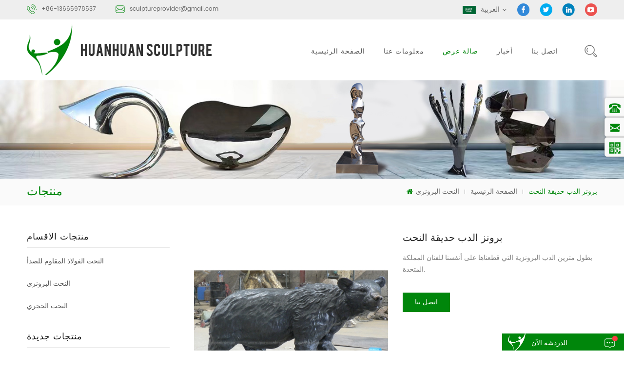

--- FILE ---
content_type: text/html
request_url: https://ar.sculptureprovider.com/bronze-bear-garden-sculpture_p20.html
body_size: 8162
content:
<!DOCTYPE html PUBLIC "-//W3C//DTD XHTML 1.0 Transitional//EN" "http://www.w3.org/TR/xhtml1/DTD/xhtml1-transitional.dtd">
<html xmlns="http://www.w3.org/1999/xhtml">
<head>
<meta name="viewport" content="width=device-width,initial-scale=1">
<meta http-equiv="Content-Type" content="text/html; charset=utf-8" />
<meta http-equiv="X-UA-Compatible" content="IE=edge,Chrome=1" />
<meta name="msvalidate.01" content="B401E8690A7ED62F692E1F630747FF5E" />
<meta http-equiv="X-UA-Compatible" content="IE=9" />
<title>برونز الدب حديقة النحت مسبك ، برونز الدب حديقة النحت صانع</title>
<meta name="keywords" content="الدب البرونزي,حيوان برونزي,الصين الصانع البرونزية النحت,China البرونز النحت الصانع,الصين البرونزية النحت تلفيق,الصين مورد البرونز النحت" />
<meta name="description" content="الاختيار من بين مجموعة متنوعة من برونز الدب حديقة النحت على الانترنت ، يمكننا توفير جميع أنواع برونز الدب حديقة النحت بالنسبة لك!" />
<link rel="alternate" hreflang="en" href="http://www.sculptureprovider.com/bronze-bear-garden-sculpture_p20.html" />
<link rel="alternate" hreflang="fr" href="http://fr.sculptureprovider.com/bronze-bear-garden-sculpture_p20.html" />
<link rel="alternate" hreflang="de" href="http://de.sculptureprovider.com/bronze-bear-garden-sculpture_p20.html" />
<link rel="alternate" hreflang="ru" href="http://ru.sculptureprovider.com/bronze-bear-garden-sculpture_p20.html" />
<link rel="alternate" hreflang="it" href="http://it.sculptureprovider.com/bronze-bear-garden-sculpture_p20.html" />
<link rel="alternate" hreflang="es" href="http://es.sculptureprovider.com/bronze-bear-garden-sculpture_p20.html" />
<link rel="alternate" hreflang="ar" href="http://ar.sculptureprovider.com/bronze-bear-garden-sculpture_p20.html" />
<link rel="alternate" hreflang="ko" href="http://ko.sculptureprovider.com/bronze-bear-garden-sculpture_p20.html" />
<link rel="alternate" hreflang="no" href="http://no.sculptureprovider.com/bronze-bear-garden-sculpture_p20.html" />
<link rel="alternate" hreflang="sv" href="http://sv.sculptureprovider.com/bronze-bear-garden-sculpture_p20.html" />
<link href="/images/favicon1.ico" rel="shortcut icon"  />
<link type="text/css" rel="stylesheet" href="/template/css/bootstrap.css"/>
<link type="text/css" rel="stylesheet" href="/template/css/font-awesome.min.css" />
<link type="text/css" rel="stylesheet" href="/template/css/flexnav.css" />
<link type="text/css" rel="stylesheet" href="/template/css/bootstrap-touch-slider.css" />
<link type="text/css" rel="stylesheet" href="/template/css/style.css" />

<script type="text/javascript" src="/template/js/jquery-1.8.3.js"></script>
<script language="javascript" src="/js/jquery.validate.min.js"></script>
<script language="javascript" src="/js/jquery.blockUI.js"></script>
<script type="text/javascript" src="/js/front/common.js"></script>
<script type="text/javascript" src="/js/jcarousellite_1.0.1.pack.js"></script>
<script type="text/javascript" src="/js/scroll_jquery.js"></script>
<script type="text/javascript" src="/template/js/bootstrap.min.js"></script>
<script type="text/javascript" src="/template/js/mainscript.js"></script>
<script type="text/javascript" src="/template/js/slick.js"></script>
<script type="text/javascript" src="/template/js/smoothproducts.min.js"></script>
<script type="text/javascript" src="/template/js/jquery.velocity.min.js"></script>
<script type="text/javascript" src="/template/js/easyResponsiveTabs.js"></script>
<script type="text/javascript" src="/template/js/nav.js"></script>
<script type="text/javascript" src="/template/js/demo.js"></script>
<!--[if it ie9]
<script src="/template/js/html5shiv.min.js"></script>
<script src="/template/js/respond.min.js"></script>
-->
<!--[if IE 8]>
<script src="https://oss.maxcdn.com/libs/html5shiv/3.7.0/html5shiv.js"></script>
<script src="https://oss.maxcdn.com/libs/respond.js/1.3.0/respond.min.js"></script>
<![endif]-->
<!-- Google Tag Manager -->
<script>(function(w,d,s,l,i){w[l]=w[l]||[];w[l].push({'gtm.start':
new Date().getTime(),event:'gtm.js'});var f=d.getElementsByTagName(s)[0],
j=d.createElement(s),dl=l!='dataLayer'?'&l='+l:'';j.async=true;j.src=
'https://www.googletagmanager.com/gtm.js?id='+i+dl;f.parentNode.insertBefore(j,f);
})(window,document,'script','dataLayer','GTM-MNJK624');</script>
<!-- End Google Tag Manager --></head>
 <body> 
    <!-- Google Tag Manager (noscript) -->
<noscript><iframe src="https://www.googletagmanager.com/ns.html?id=GTM-MNJK624"
height="0" width="0" style="display:none;visibility:hidden"></iframe></noscript>
<!-- End Google Tag Manager (noscript) --> <div class="top_section">
	<div class="container">
    	<div class="top_l">
                        <p><img src="/template/images/tel_ico.png" />+86-13665978537</p>
                              
            <p><img src="/template/images/email_ico.png" /><a rel="nofollow" href="mailto:sculptureprovider@gmail.com">sculptureprovider@gmail.com</a></p>
                    </div>
        <div class="top_r">
            	  
        	<dl class="select clearfix">
                                                                                                                                                                                                                                                                                                      <dt><img src="/template/images/ar.png" /><p>العربية</p></dt>                                                                                                                                                  
                 
                <dd>
                    <ul>
                                                    <li><a href="http://www.sculptureprovider.com/bronze-bear-garden-sculpture_p20.html"><img src="/template/images/en.png" alt="English" /><p>English</p></a></li>
                                                    <li><a href="http://fr.sculptureprovider.com/bronze-bear-garden-sculpture_p20.html"><img src="/template/images/fr.png" alt="français" /><p>français</p></a></li>
                                                    <li><a href="http://de.sculptureprovider.com/bronze-bear-garden-sculpture_p20.html"><img src="/template/images/de.png" alt="Deutsch" /><p>Deutsch</p></a></li>
                                                    <li><a href="http://ru.sculptureprovider.com/bronze-bear-garden-sculpture_p20.html"><img src="/template/images/ru.png" alt="русский" /><p>русский</p></a></li>
                                                    <li><a href="http://it.sculptureprovider.com/bronze-bear-garden-sculpture_p20.html"><img src="/template/images/it.png" alt="italiano" /><p>italiano</p></a></li>
                                                    <li><a href="http://es.sculptureprovider.com/bronze-bear-garden-sculpture_p20.html"><img src="/template/images/es.png" alt="español" /><p>español</p></a></li>
                                                    <li><a href="http://ar.sculptureprovider.com/bronze-bear-garden-sculpture_p20.html"><img src="/template/images/ar.png" alt="العربية" /><p>العربية</p></a></li>
                                                    <li><a href="http://ko.sculptureprovider.com/bronze-bear-garden-sculpture_p20.html"><img src="/template/images/ko.png" alt="한국의" /><p>한국의</p></a></li>
                                                    <li><a href="http://no.sculptureprovider.com/bronze-bear-garden-sculpture_p20.html"><img src="/template/images/no.png" alt="norsk språk" /><p>norsk språk</p></a></li>
                                                    <li><a href="http://sv.sculptureprovider.com/bronze-bear-garden-sculpture_p20.html"><img src="/template/images/sv.png" alt="svenska" /><p>svenska</p></a></li>
                           
                    </ul>
                </dd>
            </dl>
            <div class="header_sns">
            	   
                     
                                                    <a href="https://www.facebook.com/" target="_blank" rel="nofollow"><img src="/uploadfile/friendlink/7a6e12af043ead7a570f776a2040cdb1.png"/></a>
                                                <a href="https://www.twitter.com/" target="_blank" rel="nofollow"><img src="/uploadfile/friendlink/939022c7ec565070cbf2f944e5d4f9a1.png"/></a>
                                                <a href="https://www.linkedin.com/" target="_blank" rel="nofollow"><img src="/uploadfile/friendlink/6b2b2eea3be59168e9f987f6627bbde7.png"/></a>
                                                <a href="https://www.youtube.com/" target="_blank" rel="nofollow"><img src="/uploadfile/friendlink/c7fed9ea1106458408e37441c4af5b38.png"/></a>
                                                    </div>
        </div>
    </div>
</div>

<!--nav_section-->
<div class="abc-01 main-xuanfu header_section">
<div class="container">
         <a href="/" title="Fujian Huanhuan Sculpture Arts Co., Limited" id="logo"><img alt="Fujian Huanhuan Sculpture Arts Co., Limited" src="/template/images/logo.png" /></a>
       <div class="header_r">
    <div class="nav_box clearfix">
        <div id='cssmenu'>
            <ul>
                <li><a href="/">الصفحة الرئيسية</a></li>
                                <li><a href="/about-us_d1">معلومات عنا</a>
                                      </li>
                                
                <li class="active"><a href="/products">صالة عرض</a>
                  <ul>
                                            <li><a href='/stainless-steel-sculpture_c1'>النحت الفولاذ المقاوم للصدأ</a>
                                                </li>
                                            <li><a href='/bronze-sculpture_c2'>النحت البرونزي</a>
                                                </li>
                                            <li><a href='/stone-sculpture_c3'>النحت الحجري</a>
                                                </li>
                                             
                  </ul>
                </li>
                                <li><a href="/news_nc1">أخبار</a>
                                </li>
                                <li><a href="/contact-us_d2">اتصل بنا</a>
                                    </li>
                            </ul>
        </div>
    </div>
    <div class="attr-nav">
        <ul>
            <li class="search"><a href="javascript:void(0);" rel="nofollow"><i><img src="/template/images/search_ico.png" /></i></a></li>
        </ul>
    </div>
  </div>
 </div>
 <div class="search_box">
    <div class="top-search clearfix">
        <div class="container">
            <div class="input-group">
                <div class="header_search clearfix">
                    <input name="search_keyword3" onkeydown="javascript:enterIn3(event);"  type="text" class="form-control" placeholder="بحث...">
                    <input  type="submit" class="search_btn btn_search3" value="">
                </div>
            </div>
        </div>
    </div>
</div>
                </div>
  
<div class="n_bannr">
                   <a href="/stainless-steel-sculpture_c1" target="_blank" ><img alt="Polished Stainless Steel Sculpture" src="/uploadfile/bannerimg/16667704150962.jpg"/></a>
            </div>
   <div class="mbx_section">
	<div class="container clearfix">
    	<div class="n_title">منتجات</div>
    	<div class="mbx">
          <a href="/"><i class="fa fa-home"></i>الصفحة الرئيسية</a>
                      <i>|</i> <a href="/bronze-sculpture_c2">النحت البرونزي</a>
                    <i>|</i> <h2>برونز الدب حديقة النحت</h2>
           
        </div>
    </div>
</div>
 
<div class="n_main">
	<div class="container">
    	<div class="n_left">
        	<div class="modules">
              <section class="block left_nav">
                <h4 class="left_h4">منتجات الاقسام</h4>
                    <div class="toggle_content clearfix">
                          <ul class="mtree">
                                                   <li><span></span><a href="/stainless-steel-sculpture_c1">النحت الفولاذ المقاوم للصدأ</a>
                                                    </li>
                                                  <li><span></span><a href="/bronze-sculpture_c2">النحت البرونزي</a>
                                                    </li>
                                                  <li><span></span><a href="/stone-sculpture_c3">النحت الحجري</a>
                                                    </li>
                                               </ul>
                    </div>
                  <script type="text/javascript" src="/template/js/mtree.js"></script>
              </section>
              <section class="block hot_pro">
                  <h4 class="left_h4">منتجات جديدة</h4>
                    <ul class="toggle_content clearfix">
                                                <li class="clearfix">
                          <div class="btn26 img">
                              <a href="/bronze-car-relief-sculpture_p76.html"><img id="product_detail_img"  alt="برونزية سيارة الإغاثة النحت حديقة النحت" src="/uploadfile/201802/28/72f64a92bded1337157692563904bca3_small.jpg" />                              <div class="buttons">
                                  <a href="/bronze-car-relief-sculpture_p76.html" class="fa fa-plus "></a>
                              </div>
                          </div>
                          <h4><a href="/bronze-car-relief-sculpture_p76.html">برونزية سيارة النحت الإغاثة</a></h4>
                          <p>
	 1 متر طويل برونز سيارة الإغاثة النحت
نحت حديقة صنعنا للفنان الأيرلندية. 
</p>
                          <a href="/bronze-car-relief-sculpture_p76.html" class="more">اقرأ أكثر</a>
                        </li>
                                                <li class="clearfix">
                          <div class="btn26 img">
                              <a href="/abstract-stainless-steel-flame-sculpture_p71.html"><img id="product_detail_img"  alt="الفولاذ المقاوم للصدأ لهب النحت المشهد النحت" src="/uploadfile/201802/28/5c1cd9c472b50d7e198760fe3472408d_small.jpg" />                              <div class="buttons">
                                  <a href="/abstract-stainless-steel-flame-sculpture_p71.html" class="fa fa-plus "></a>
                              </div>
                          </div>
                          <h4><a href="/abstract-stainless-steel-flame-sculpture_p71.html">مجردة النحت الفولاذ المقاوم للصدأ لهب</a></h4>
                          <p>
	 4 أمتار عالية من لهب الفولاذ المقاوم للصدأ
النحت التجريدي النحت الذي قطعناه على أنفسنا للفنان الإيطالي. 
</p>
                          <a href="/abstract-stainless-steel-flame-sculpture_p71.html" class="more">اقرأ أكثر</a>
                        </li>
                                                <li class="clearfix">
                          <div class="btn26 img">
                              <a href="/garden-granite-base-sculpture_p64.html"><img id="product_detail_img"  alt="النحت قاعدة الجرانيت النحت التجريدي ، نحت landsape الجرانيت ، نحت الغرانيت الزخرفية" src="/uploadfile/201802/28/05e25c818cce33dc5ce6f45e8b952444_small.jpg" />                              <div class="buttons">
                                  <a href="/garden-granite-base-sculpture_p64.html" class="fa fa-plus "></a>
                              </div>
                          </div>
                          <h4><a href="/garden-granite-base-sculpture_p64.html">حديقة النحت قاعدة الجرانيت</a></h4>
                          <p>
	 2 متر طول قاعدة الجرانيت النحت مجردة
النحت الذي قدمناه للفنان النرويجي. 
</p>
                          <a href="/garden-granite-base-sculpture_p64.html" class="more">اقرأ أكثر</a>
                        </li>
                                                <li class="clearfix">
                          <div class="btn26 img">
                              <a href="/garden-bronze-figure-sculpture_p56.html"><img id="product_detail_img"  alt="تمثال برونز تمثال النحت تمثال" src="/uploadfile/201802/28/bc3413cdf7c7f3134e1af28185132901_small.jpg" />                              <div class="buttons">
                                  <a href="/garden-bronze-figure-sculpture_p56.html" class="fa fa-plus "></a>
                              </div>
                          </div>
                          <h4><a href="/garden-bronze-figure-sculpture_p56.html">حديقة النحت الرقم البرونزي</a></h4>
                          <p>
	 1 متر ارتفاع تمثال برونزي تمثال النحت
النحت الذي صنعناه للفنان الايرلندي. 
</p>
                          <a href="/garden-bronze-figure-sculpture_p56.html" class="more">اقرأ أكثر</a>
                        </li>
                                                <li class="clearfix">
                          <div class="btn26 img">
                              <a href="/garden-stainless-steel-artichoke-sculptures_p49.html"><img id="product_detail_img"  alt="الفولاذ المقاوم للصدأ الخرشوف زهرة النحت في الأماكن المغلقة النحت" src="/uploadfile/201802/28/3e817ab25c55bc608ec3db5f3f6ccfa0_small.jpg" />                              <div class="buttons">
                                  <a href="/garden-stainless-steel-artichoke-sculptures_p49.html" class="fa fa-plus "></a>
                              </div>
                          </div>
                          <h4><a href="/garden-stainless-steel-artichoke-sculptures_p49.html">حديقة التماثيل الخرشوف الفولاذ المقاوم للصدأ</a></h4>
                          <p>
	 1 متر ارتفاع الخرشوف زهرة الفولاذ المقاوم للصدأ
النحت ه صنع لفنان لبنان. 
</p>
                          <a href="/garden-stainless-steel-artichoke-sculptures_p49.html" class="more">اقرأ أكثر</a>
                        </li>
                                                
                    </ul>
              </section>
              <section class="block news_left">
                  <h4 class="left_h4">أحدث الأخبار</h4>
                    <ul class="toggle_content clearfix">
                        	
                        <li>
                        	<h4><a href="/hand-forge-stainless-steel-sculpture_n10">Hand forge stainless steel sculpture</a></h4>
                            <div class="day"><i class="fa fa-clock-o"></i>2018-04-29</div>
                        </li>
                        	
                        <li>
                        	<h4><a href="/stainless-steel-sculpture_n7">النحت الفولاذ المقاوم للصدأ</a></h4>
                            <div class="day"><i class="fa fa-clock-o"></i>2018-01-19</div>
                        </li>
                                                
                    </ul>
              </section>
            </div>
        </div>        <div class="n_right">
        	<div class="products_main">
              <div class="page">
                <div class="row">
                  <div class="col-sm-6">
                    <div class="sp-wrap"> 
                                            <a href="/uploadfile/201801/22/349847505e2606daf7efcb8ea5528888_medium.jpg">
                    <img src="/uploadfile/201801/22/349847505e2606daf7efcb8ea5528888_medium.jpg" alt = "Bronze Bear" /></a>
                                        </div>
                  </div>
                  <div class="col-sm-6">
                    <div class="pro_table">
                      <h1 class="pro_main_title">برونز الدب حديقة النحت</h1>
                      <h6 class="pro_main_text clearfix"><span style="font-family:Verdana;font-size:14px;"> بطول مترين</span><span style="font-family:Verdana;font-size:14px;"> الدب البرونزية التي قطعناها على أنفسنا للفنان المملكة المتحدة.</span></h6>
                      <ul>
                                                                                                                                                                                                                                                                                                  
                      </ul>
                      <div class="my_btn2"><div class="set_2"><span></span><a href="#content">اتصل بنا</a></div></div>
                    </div>
                  </div>
                </div>
              </div>
              <script type="text/javascript">
                        /* wait for images to load */
                        $(window).load(function() {
                            $('.sp-wrap').smoothproducts();
                        });
                        </script>
              <div class="clear"></div>
              <div class="pro_detail clearfix">
                <div class="clear"></div>
                <div class="pro-tab clearfix">
                  <div id="parentHorizontalTab02" class="clearfix">
                    <ul class="resp-tabs-list hor_1 clearfix">
                      <li>تفاصيل المنتج</li>
                    </ul>
                    <div class="resp-tabs-container hor_1"><p class="">
	<strong> اسم المشروع: الدب</strong> 
</p>
<p class=""> الحجم: l1.8 م (6 قدم)</p>
<p class=""> المادة: برونزية السليكون (البرونزية everdur)</p>
<p class=""> السطح: أسود الزنجار</p>
<p class=""> التقنية: صب البرونز (صب الشمع المفقودجنبا إلى جنب مع صب الرمل)</p>
<p class=""> الموقع: المملكة المتحدة</p>
<p class=""> انتهى: عام 2012</p>
<p class="">
	 
</p>
<p class=""> جصنموذج</p>
<p class="">
	<img src="/js/htmledit/kindeditor/attached/20180327/20180327124414_65850.jpg" alt="sculpture patina" width="648" height="434" title="sculpture patina" align="" /> 
</p>
<p class="">
	<br />
</p>
<p class=""> السيليكونقالب</p>
<p class="">
	<img src="/js/htmledit/kindeditor/attached/20180327/20180327124421_69158.jpg" alt="cast metal sculpture" width="2048" height="1536" title="cast metal sculpture" align="" /> 
</p>
<p class="">
	<br />
</p>
<p class=""> الألياف الزجاجيةنموذج</p>
<p class="">
	<img src="/js/htmledit/kindeditor/attached/20180327/20180327124429_43811.jpg" alt="molding sculpture" width="2048" height="1536" title="molding sculpture" align="" /> 
</p>
<p class="">
	<br />
</p>
<p class=""> برونزصب</p>
<p class="">
	<img src="/js/htmledit/kindeditor/attached/20180327/20180327124435_21259.jpg" alt="bronze foundries" width="2560" height="1920" title="bronze foundries" align="" /> 
</p>
<p class="">
	<br />
</p>
<p class=""> ضائعصب الشمع</p>
<p class="">
	<img src="/js/htmledit/kindeditor/attached/20180327/20180327124445_66531.jpg" alt="molding wax for casting" width="3264" height="2448" title="molding wax for casting" align="" /> 
</p>
<p class="">
	<br />
</p>
<p class=""> التعبئة</p>
<p class="">
	<img src="/js/htmledit/kindeditor/attached/20180327/20180327124451_34414.jpg" alt="cleaning bronze sculpture" width="3264" height="2448" title="cleaning bronze sculpture" align="" /> 
</p></div>
                  </div>
                    <script >
                    if( /Android|webOS|iPhone|iPad|iPod|BlackBerry|IEMobile|Opera Mini/i.test(navigator.userAgent) ) {
                            $(function () {
                                $('.about img').attr("style","");
                                $(".about img").attr("width","");
                                $(".about img").attr("height","");        
                                $('.con_main img').attr("style","");
                                $(".con_main img").attr("width","");
                                $(".con_main img").attr("height","");        
                                $('.newm img').attr("style","");
                                $(".newm img").attr("width","");
                                $(".newm img").attr("height","");        
                                $('.products_m img').attr("style","");
                                $(".products_m img").attr("width","");
                                $(".products_m img").attr("height","");

                            })
                    }
                    </script>
                </div>
                <div  id="content"></div>  
                                                <div class="page_tags clearfix">
                    <p>علامات :</p>
                                           <a href="/bronze-bear_sp">الدب البرونزي</a>
                                           <a href="/bronze-animal-sculptures_sp">حيوان برونزي</a>
                                           <a href="/china-bronze-sculpture-manufacturer_sp">الصين الصانع البرونزية النحت</a>
                                           <a href="/china-bronze-sculpture-fabricator_sp">China البرونز النحت الصانع</a>
                                           <a href="/china-bronze-sculpture-fabrication_sp">الصين البرونزية النحت تلفيق</a>
                                           <a href="/china-bronze-sculpture-supplier_sp">الصين مورد البرونز النحت</a>
                                    </div>
                                <ul class="page_li clearfix">
                                          <li class="nav-previous">
                          <a href="/bronze-footballer-landscape-sculpture_p21.html" class="post-title">برونز لاعب كرة القدم المشهد النحت</a>
                      </li>
                                          
                      <li class="nav-next">
                          <a href="/bronze-train-relief-decorative-sculpture_p19.html" class="post-title">برونزية قطار الإغاثة الزخرفية النحت</a>
                      </li>
                     
                     
                  </ul>
                <div class="pro_message">
                        <h4>ارسل رسالة</h4>
                        <div class="p">يمكنك الاتصال بنا بأي طريقة مناسبة لك. نحن متواجدون 24/7 عبر الفاكس أو البريد الإلكتروني أو الهاتف.</div>
                        <form id="email_form" name="email_form" method="post" action="/inquiry/addinquiry">
                            <input type="hidden" name="msg_title" value="برونز الدب حديقة النحت" class="meInput" />
                            <input type="hidden" name="to_proid[]" value="20" class="meInput" />
                            <input type="hidden" name="product_id" value="20" class="meInput" />
                            <input type='hidden' name='msg_userid' value= />
                          <div class="subject"><label>موضوع : <span>*</span></label><a href="/bronze-bear-garden-sculpture_p20.html">برونز الدب حديقة النحت</a></div>
                          <label>البريد الإلكتروني : <span>*</span></label>
                          <input type="text" name="msg_email" id="msg_email" class="input3"/>
                          <label>رسالة : <span>*</span></label>
                          <textarea type="text" name="msg_content" class="input4" ></textarea>
                          <div class="p">إذا كان لديك أسئلة أو اقتراحات ، يرجى ترك لنا رسالة ، وسوف نقوم بالرد عليك في أقرب وقت ممكن!</div>
                          <button type="submit" class="btn">الحصول على مساعدة الآن</button>
                        </form>
                      </div>
                  
              </div>
        </div>
    </div>
</div>
<div class="rel_section">
	<div class="container">
    	<div class="i_title">
        	<div class="h6">ذات صلة</div>
            <h3>منتجات</h3>
        </div>
      <div class="slider autoplay3">
                    <div>
            <div class="li">
              <div class="btn26 img">
                  <a href="/_p16.html"><img id="product_detail_img"  alt="البومة البرونزية" src="/uploadfile/201801/22/9e0fa18370e2d1b9765950a0d24e9e09_thumb.jpg" /></a>
                  <div class="buttons">
                      <a href="/_p16.html" class="fa fa-search"></a>
                  </div>
              </div>
              <div class="title">
                  <h4><a href="/_p16.html">برونزية البومة النحت الحيوانات</a></h4>
              </div>
              <p> 2 متر عالية البومة البرونزية التي قطعناها على أنفسنا للفنان amercian.</p>
            </div>
          </div>
                    <div>
            <div class="li">
              <div class="btn26 img">
                  <a href="/_p17.html"><img id="product_detail_img"  alt="الرقم البرونزي" src="/uploadfile/201801/22/9c452862f1d812809904ca1db6f6db03_thumb.jpg" /></a>
                  <div class="buttons">
                      <a href="/_p17.html" class="fa fa-search"></a>
                  </div>
              </div>
              <div class="title">
                  <h4><a href="/_p17.html">الرقم البرونزية النحت في الهواء الطلق</a></h4>
              </div>
              <p> 2.5 متر الرقم البرونزي قدمنا ​​للفنان amercian.</p>
            </div>
          </div>
                    <div>
            <div class="li">
              <div class="btn26 img">
                  <a href="/_p18.html"><img id="product_detail_img"  alt="النمر البرونزي" src="/uploadfile/201801/22/ca31704f9dc3fd4641e2d0eff00669f6_thumb.jpg" /></a>
                  <div class="buttons">
                      <a href="/_p18.html" class="fa fa-search"></a>
                  </div>
              </div>
              <div class="title">
                  <h4><a href="/_p18.html">النحت البرونزي الفن العام</a></h4>
              </div>
              <p> 3 أمتار طويلة النمر البرونزي قدمنا ​​للفنان الأمريكي.</p>
            </div>
          </div>
                    <div>
            <div class="li">
              <div class="btn26 img">
                  <a href="/_p19.html"><img id="product_detail_img"  alt="قطار برونزي الإغاثة" src="/uploadfile/201801/22/e1d55254bae1622c87aaf0cac2dcbf4a_thumb.jpg" /></a>
                  <div class="buttons">
                      <a href="/_p19.html" class="fa fa-search"></a>
                  </div>
              </div>
              <div class="title">
                  <h4><a href="/_p19.html">برونزية قطار الإغاثة الزخرفية النحت</a></h4>
              </div>
              <p> برونزية طولها 1 متر القطار الإغاثة التي قطعناها على أنفسنا للفنان الأيرلندية.</p>
            </div>
          </div>
                    <div>
            <div class="li">
              <div class="btn26 img">
                  <a href="/_p21.html"><img id="product_detail_img"  alt="لاعب كرة قدم برونزي" src="/uploadfile/201801/22/9f919a7f11b87765416239f40e1571e1_thumb.jpg" /></a>
                  <div class="buttons">
                      <a href="/_p21.html" class="fa fa-search"></a>
                  </div>
              </div>
              <div class="title">
                  <h4><a href="/_p21.html">برونز لاعب كرة القدم المشهد النحت</a></h4>
              </div>
              <p> ارتفاع 2 متر لاعب كرة قدم برونزي قدمنا ​​للفنان الايرلندي.</p>
            </div>
          </div>
                    <div>
            <div class="li">
              <div class="btn26 img">
                  <a href="/_p35.html"><img id="product_detail_img"  alt="برونزية لاعب كرة القدم النحت الفن العام" src="/uploadfile/201802/04/36cf482f0568d2b50f3ff0d28e90c52d_thumb.jpg" /></a>
                  <div class="buttons">
                      <a href="/_p35.html" class="fa fa-search"></a>
                  </div>
              </div>
              <div class="title">
                  <h4><a href="/_p35.html">حديقة برونزية لاعب كرة القدم النحت</a></h4>
              </div>
              <p> 2 متر ارتفاع البرونز لاعب كرة قدم الرقم الذي صنعناه للفنان الايرلندي.</p>
            </div>
          </div>
                </div>
    </div>
</div>
</div>

<div class="footer_top" style="background:url(/uploadfile/single/a4200f44cbd15d96f52d1f3c9f322769.jpg) no-repeat center top;">
	<div class="container">
    	<h4>
	
</h4>
    </div>
</div>
<!--footer-->
<div id="footer">
    <div class="container">
        <div class="clearfix modules">
            <section class="block footer_l">
                <h4 class="title_h4">اتصل بنا</h4>
                <div class="toggle_content">
                     
                  <div class="footer_logo"><a href="/"><img src="uploadfile/single/9ea1d8174c71a2d68c413c652e3152e0.png" /></a></div>
                  <div class="p">فوجيان huanhuan الفنون النحت المشترك ، المحدودة هي مسبك تصنيع الفولاذ المقاوم للصدأ النحت الذي يصنع منحوتات الفولاذ المقاوم للصدأ</div>
                  <ul>
                    <li class="add">Fujian Huanhuan Sculpture Arts Co., Limited</li>
                         
                    <li class="tel">+86-13665978537</li>
                                                                                 
                    <li class="em"><a rel="nofollow" href="mailto:sculptureprovider@gmail.com">sculptureprovider@gmail.com</a></li>
                                                          </ul>
                </div>
            </section>
                  
            <section class="block footer_email">
                <h4 class="title_h4">دعونا نعمل معا!</h4>
                <div class="toggle_content">
                	<div class="email clearfix">
                        <div class="h4">دعونا نعمل معا!</div>
                        <div class="p">
	 يرجى مراسلتنا عبر البريد الإلكتروني في أي وقت ، وسوف نقوم بالرد عليك في غضون 24 ساعة.
</div>
                        <input id="user_email" name="keyword" type="text"  value="أدخل بريدك الإلكتروني..." onfocus="if(this.value=='أدخل بريدك الإلكتروني...'){this.value='';}" onblur="if(this.value==''){this.value='أدخل بريدك الإلكتروني...';}" class="email_main">
                        <input name="" type="submit" onclick="add_email_list();" class="email_btn" value="الاشتراك">
                    </div>
                    <script language="javascript" src="/template/js/subscribe.js"></script> 
                    <div class="footer_sns">
                    	<a href="#" rel="nofollow"><i class="fa fa-facebook"></i></a>
                        <a href="#" rel="nofollow"><i class="fa fa-twitter"></i></a>
                        <a href="#" rel="nofollow"><i class="fa fa-linkedin"></i></a>
                        <a href="#" rel="nofollow"><i class="fa fa-youtube-play"></i></a>
                    </div>
                </div>
            </section>
            <div class="footer_r">
            	<section class="block footer_follow">
                    <h4 class="title_h4">تابعنا</h4>
                    <ul class="toggle_content clearfix">
                                                     <li><a href="/">الصفحة الرئيسية</a></li>
                                                     <li><a href="/products">منتجات</a></li>
                                                     <li><a href="/about-us_d1">معلومات عنا</a></li>
                                                     <li><a href="/contact-us_d2">اتصل بنا</a></li>
                                                     <li><a href="/news">أخبار</a></li>
                                                     <li><a href="/blog">مدونة</a></li>
                                                     <li><a href="/sitemap.html">خريطة الموقع</a></li>
                                                     <li><a href="/sitemap.xml">أكس</a></li>
                                            </ul>
                </section>
                <section class="block footer_tags">
                    <h4 class="title_h4">العلامات الساخنة</h4>
                    <div class="toggle_content">
                                                  <a href="/stainless-steel-abstract-sculpture_sp">الفولاذ المقاوم للصدأ مجردة النحت</a>
                                                  <a href="/bronze-sculpture-foundry_sp">برونز النحت مسبك</a>
                                                  <a href="/stone-abstract-sculpture_sp">النحت التجريدي الحجري</a>
                                           </div>
                </section>
            </div>
        </div>
    </div>
    <div class="footer_bottom">
    	<div class="container clearfix">
            <div class="cop">© Fujian Huanhuan Sculpture Arts Co., Limited كل الحقوق محفوظة.<script type="text/javascript">var cnzz_protocol = (("https:" == document.location.protocol) ? " https://" : " http://");document.write(unescape("%3Cspan id='cnzz_stat_icon_1273340492'%3E%3C/span%3E%3Cscript src='" + cnzz_protocol + "s13.cnzz.com/z_stat.php%3Fid%3D1273340492%26show%3Dpic' type='text/javascript'%3E%3C/script%3E"));</script></div>
                                      </div>
    </div>
</div>
<!--web-->
<div class="height"></div>
<div class="footer_nav">
    <ul>
        <li class="fot_main"><a href="/"><i class="fa fa-home"></i><p>الصفحة الرئيسية</p></a></li>   
        <li class="fot_main"><a href="/products"><i class="fa fa-th-large"></i><p>منتجات</p></a></li>
        <li class="fot_main"><a href="/"></a></li>
        <li class="fot_main"><a href="/news"><i class="fa fa-list-alt"></i><p>أخبار</p></a></li>
        <li class="fot_main"><a href="/contact-us_d2"><i class="fa fa-comments-o"></i><p>اتصل</p></a></li>
    </ul>
</div>
<!--pro-->
<div class="online_section">
  <div class="online">
    <ul>
            
      <li class="online_tel">+86-13665978537</li>
      
      
      <li class="online_email"><a rel="nofollow" href="mailto:sculptureprovider@gmail.com">sculptureprovider@gmail.com</a></li>
      
      
      
         
      <li class="online_coad"><p>المسح الضوئي إلى wechat</p><div class="img"><img src="uploadfile/single/f854818a5e433cb67d39ee8d5dfdec59.JPG" alt="المسح الضوئي إلى wechat" /></div>
      </li>
    </ul>
  </div>
</div>
<!--全站询盘-->
<div id="online_qq_layer">
    <div id="online_qq_tab">
        <a id="floatShow" rel="nofollow" href="javascript:void(0);" >الدردشة الآن</a> 
        <a id="floatHide" rel="nofollow" href="javascript:void(0);" >الرجاء انقر هنا للاستفسار</a>
    </div>
    <div id="onlineService" >
        <div class="online_form">
            <div class="i_message_inquiry">
                 <div class="inquiry">
                  <form role="form" action="/inquiry/addinquiry" method="post" name="email_form" id="email_form1" onsubmit="return CheckFormData();">
                      <div class="input-group">
                        <span class="input-group-addon"><i class="fa fa-bars"></i></span>
                        <input class="form-control" name="msg_title" id="name" tabindex="10" type="text" placeholder="Subject *">
                      </div>
                      <div class="input-group">
                        <span class="input-group-addon"><i class="fa fa-envelope-o"></i></span>
                        <input class="form-control" name="msg_email" id="msg_email" tabindex="10" type="text" placeholder="Email *">
                      </div>
                      <div class="input-group">
                          <span class="input-group-addon"><i class="fa fa-pencil"></i></span>
                          <textarea name="msg_content" class="form-control" id="message" tabindex="13" placeholder="Message *"></textarea>
                      </div>
                      <div class="p">إذا كان لديك أسئلة أو اقتراحات ، يرجى ترك لنا رسالة ، وسوف نقوم بالرد عليك في أقرب وقت ممكن!</div>
                      <input type="submit" value="الحصول على مساعدة الآن" class="btn_1" />
                  </form>
              </div>
            </div>
        </div>
    </div>
</div>

<div>
<a href="javascript:;" class="totop"></a>
<script type="text/javascript" src="/template/js/jquery.parallux.js"></script>
<script>
	$(function() {
		$(".parallux").parallux(
			{
				fullHeight: false,
				onMobile: 'fixed'
			}
		);
	});
</script>

</body>
</html>


--- FILE ---
content_type: text/css
request_url: https://ar.sculptureprovider.com/template/css/flexnav.css
body_size: 1796
content:
.nav_box{margin:0 auto; max-width:1170px;}
#cssmenu, #cssmenu ul, #cssmenu ul li, #cssmenu ul li a, #cssmenu #menu-button {
    border: 0 none;
    box-sizing: border-box;
    display: block;
    line-height: 1;
    list-style: outside none none;
    margin: 0;
    padding: 0;
    position: relative;
}
#cssmenu::after, #cssmenu > ul::after {
    clear: both;
    content: ".";
    display: block;
    height: 0;
    line-height: 0;
    visibility: hidden;
}
#cssmenu #menu-button {
    display: none;
}
#cssmenu {
    line-height: 1;
    margin: auto;
    max-width: 1170px;
    width: auto;
    z-index: 999;
	text-align:right;
}
#menu-line {
    background: #009ae1 none repeat scroll 0 0;
    height: 3px;
    left: 0;
    position: absolute;
    top: 0;
    transition: all 0.25s ease-out 0s;
}

#cssmenu > ul > li { float:left; margin-left:8px;}
#cssmenu > ul > li:first-child{ margin-left:0px;}
#cssmenu > ul > li:last-child { padding-right: 0; background:none;}
#cssmenu > ul > li > a {
    color: #555;
    font-size: 14px;
    padding:20px 15px;
    text-decoration: none;
	line-height:20px;
	text-transform:uppercase;
	font-family:'poppins-m';
	position:relative;
	letter-spacing:1px;
	
}
#cssmenu .active>a{ color:#00860b;}
#cssmenu > ul > li>a:hover{ color:#00860b;}


@media only screen and (max-width: 1200px) {
#cssmenu > ul > li { padding:0px 0px;}
}
@media only screen and (max-width: 768px) {
#cssmenu > ul > li > a { background:none;}
#cssmenu > ul > li{ background-image:none;}
#cssmenu > ul > li {
    margin: 0 !important;
}
#cssmenu > ul > li {
    margin-right: 70px;
	float:left;
	padding:0px 0px;
}
}

@media only screen and (max-width: 768px) {
.nav_section{ height:40px !important;}
#cssmenu > ul > li {
    float: left;
    margin-right: 40px;
}
#cssmenu > ul > li {
    margin-left: 0;
}
#cssmenu > ul > li > a {
    color: #444;
    font-size: 16px;
    font-weight: normal;
    padding: 2px 10px;
    text-decoration: none;
    text-transform: capitalize;
    transition: all 0.3s ease 0s;
	margin:0px;
}
#cssmenu > ul > li > a {
    padding: 10px;
}

}
#cssmenu > ul > li ul li {
    text-transform: capitalize;
	background:rgba(255,255,255,1)
}
#cssmenu ul ul {
    left: -9999px;
    position: absolute;
    text-align: left;
}
#cssmenu li:hover > ul {
    left: auto;
}
#cssmenu.align-right li:hover > ul {
    right: 0;
}
#cssmenu ul ul ul {
    margin-left: 100%;
    top: 0;
}
#cssmenu.align-right ul ul ul {
    margin-left: 0;
    margin-right: 100%;
}
#cssmenu ul ul li {
    height: 0;
    transition: height 0.2s ease 0s;
}
#cssmenu ul li:hover > ul > li {
    height: auto;
}
@media only screen and (max-width: 940px) {
#cssmenu ul li:hover > ul > li {
    height: auto;
}
}
#cssmenu ul ul li a {
    color: #666;
    font-size: 13px;
    padding:14px 10px;
    text-decoration: none;
    transition: color 0.2s ease 0s;
    width: 230px;
}
@media only screen and (max-width: 940px) {
#cssmenu ul ul li a {
    font-size: 12px;
}
}
#cssmenu ul ul li:hover {
    background:#00860b;
}
#cssmenu ul ul li:hover > a, #cssmenu ul ul li a:hover {
    color: #fff;
}
#cssmenu ul ul li.has-sub > a::after {
    border-bottom: 2px solid #00860b;
    border-right: 2px solid #00860b;
    content: "";
    height: 6px;
    position: absolute;
    right: 10px;
    top: 18px;
    transform: rotate(-45deg);
    transition: border-color 0.2s ease 0s;
    width: 6px;
	color:#00860b ;
}
#cssmenu.align-right ul ul li.has-sub > a::after {
    border-color: #fff -moz-use-text-color -moz-use-text-color #dddddd;
    border-style: solid none none solid;
    border-width: 1px 0 0 1px;
    left: 10px;
    right: auto;
}
#cssmenu ul ul li.has-sub:hover > a::after {
    border-color: #ffffff;
}
@media all and (max-width: 768px), only screen and (-webkit-min-device-pixel-ratio: 2) and (max-width: 768px), only screen and (min--moz-device-pixel-ratio: 2) and (max-width: 768px), only screen and (-o-min-device-pixel-ratio: 2/1) and (max-width: 768px), only screen and (min-device-pixel-ratio: 2) and (max-width: 768px), only screen and (min-resolution: 192dpi) and (max-width: 768px), only screen and (min-resolution: 2dppx) and (max-width: 768px) {
	
	#cssmenu {
    width: 100%;
}
.open {
    background: #fff none repeat scroll 0 0;
}
#cssmenu ul {
    display: none;
    width: 100%;
}
#cssmenu.align-center > ul, #cssmenu.align-right ul ul {
    text-align: left;
}
#cssmenu ul li, #cssmenu ul ul li, #cssmenu ul li:hover > ul > li {
    height: auto;
    width: 100%;
}
#cssmenu ul li a, #cssmenu ul ul li a {
    width: 100%;
}
#cssmenu > ul > li, #cssmenu.align-center > ul > li, #cssmenu.align-right > ul > li {
    border-bottom: 1px solid #f5f5f5;
    display: block;
    float: none;
}
#cssmenu > ul > li ul li{ background:none;}
#cssmenu ul ul li a {
    background: rgba(0, 0, 0, 0) none repeat scroll 0 0;
    font-size: 13px;
	border-top:1px solid #eee;
}
#cssmenu ul ul li a img{ max-width:none; width:40px !important;}
#cssmenu ul ul li{ box-shadow:none;}
#cssmenu ul ul li:hover > a, #cssmenu ul ul li a:hover {
    color: #fff;
}
#cssmenu ul ul ul li a {
    padding-left: 15px;
	padding:12px 15px;
	color:#666;
}
#cssmenu ul {
    text-align: left;
}
#cssmenu ul ul ul li a::before {
    content: "";
    font-family: FontAwesome;
    padding-right: 5px;
}
#cssmenu ul ul, #cssmenu ul ul ul {
    left: 0;
    margin: 0;
    position: relative;
    right: auto;
    width: 100%;
}
#cssmenu > ul > li.has-sub > a::after, #cssmenu ul ul li.has-sub > a::after {
    display: none;
}
#menu-line {
    display: none;
}
#cssmenu #menu-button {
    color: #fff;
    cursor: pointer;
    display: inline-block;
    font-size: 14px;
    text-transform: uppercase;
	background:#00860b ;
	height:34px; width:34px; border-radius:5px;
	margin:6px;
	margin-right:6px;
}
#cssmenu #menu-button::after {
    background: #fff none repeat scroll 0 0;
    content: "";
    display: block;
    height: 2px;
    position: absolute;
    right: 9px;
    top: 11px;
    width: 15px;
}
#cssmenu  .open{ margin-bottom:20px;}
#cssmenu #menu-button::before {
    border-bottom: 2px solid #fff;
    border-top: 2px solid #fff;
    content: "";
    display: block;
    height: 7px;
    position: absolute;
    right: 9px;
    top: 16px;
    width: 15px;
}
#cssmenu .submenu-button {
    cursor: pointer;
    display: block;
    height: 42px;
    position: absolute;
    right: 2px;
    top: 0;
    width: 62px;
    z-index: 10;
}
#cssmenu .submenu-button::after {
    background: #777 none repeat scroll 0 0;
    content: "";
    display: block;
    height: 11px;
    left: 31px;
    position: absolute;
    top: 16px;
    width: 1px;
    z-index: 99;
}
#cssmenu .submenu-button::before {
    background: #777 none repeat scroll 0 0;
    content: "";
    display: block;
    height: 1px;
    left: 50%;
    margin-left: -5px;
    position: absolute;
    top: 50%;
    width: 11px;
    z-index: 99;
}
#cssmenu .submenu-button.submenu-opened::after {
    display: none;
}
#cssmenu ul ul, #cssmenu ul ul ul {
    background: #f8f8f8 none repeat scroll 0 0;
}
#cssmenu ul ul li {
    background: rgba(0, 0, 0, 0) none repeat scroll 0 0;
}
#cssmenu ul ul {
    padding-top: 0;
}
#cssmenu > ul > li > a {
    border-radius: 0;
}
}
@media only screen and (min-width: 768px) {
	/*导航过度动画*/
#cssmenu > ul > li > ul {
  position: absolute;
  margin: 30px 0 0 -0px; height:0px;
  transition:all 0.5s ease 0s;
  filter:alpha(opacity:0);opacity:0;
 top:48px;

}
#cssmenu > ul > li:hover > ul {
  margin: 0 0 0 0px; height:auto;
  filter:alpha(opacity:100);opacity:1;
 
}
#cssmenu > ul > li > ul > li > ul{
  margin-left: 95%;
  top: 0;
  padding: 0px 0 0 0px;
  transition:all 0.5s ease 0s;
  filter:alpha(opacity:0);opacity:0;

}
#cssmenu > ul > li > ul > li:hover > ul{
 transition:all 0.5s ease 0s;
  margin-left: 100%;
  top: 0;
  padding: 0px 0 0 0;
  filter:alpha(opacity:100);opacity:1;
}
/*动画结束*/
#cssmenu ul ul, #cssmenu2 ul ul {
    left: -9999px;
    position: absolute;
    transform-origin: 0 0 0;
    transition: -moz-transform 0.5s ease 0s, opacity 0.3s ease 0s;
}
#cssmenu li:hover > ul {
    left: auto;
}
#cssmenu.align-right li:hover > ul, #cssmenu2.align-right li:hover > ul {
    right: 0;
}
#cssmenu ul ul ul, #cssmenu2 ul ul ul {
    margin-left: 100%;
    top: 0;
}
#cssmenu.align-right ul ul ul, #cssmenu2.align-right ul ul ul {
    margin-left: 0;
    margin-right: 100%;
}
#cssmenu .active>a:after{ position:absolute; left:0px; top:0px; width:100%; height:3px;content:"";}

#cssmenu ul li ul{ box-shadow:0px 5px 10px rgba(0,0,0,0.15); border-bottom:3px solid #00860b;}
}






--- FILE ---
content_type: text/css
request_url: https://ar.sculptureprovider.com/template/css/style.css
body_size: 12808
content:
@charset "utf-8";
@font-face{font-family:'poppins-semibold';src:url(../font/poppins-semibold.eot);}
@font-face{font-family:'poppins-regular';src:url(../font/poppins-regular.eot);}
@font-face{font-family:'poppins-m';src:url(../font/poppins-medium.eot);}
@font-face{font-family:'lora-b';src:url(../font/lora-bolditalic.eot);}

@font-face{font-family:'poppins-semibold'; src:url(../font/original-poppins-semibold.ttf); src:url(../font/poppins-semibold.eot); src:url(../font/poppins-semibold.svg); src:url(../font/poppins-semibold.ttf); src:url(../font/poppins-semibold.woff); src:url(../font/poppins-semibold.woff2);}
@font-face{font-family:'poppins-regular';src:url(../font/original-poppins-regular.ttf); src:url(../font/poppins-regular.eot); src:url(../font/poppins-regular.svg); src:url(../font/poppins-regular.ttf); src:url(../font/poppins-regular.woff); src:url(../font/poppins-regular.woff2);}
@font-face{font-family:'poppins-m';src:url(../font/original-poppins-medium.ttf); src:url(../font/poppins-medium.eot); src:url(../font/poppins-medium.svg); src:url(../font/poppins-medium.ttf); src:url(../font/poppins-medium.woff); src:url(../font/poppins-medium.woff2);}
@font-face{font-family:'lora-b';src:url(../font/original-lora-bolditalic.ttf); src:url(../font/lora-bolditalic.eot); src:url(../font/lora-bolditalic.svg); src:url(../font/lora-bolditalic.ttf); src:url(../font/lora-bolditalic.woff); src:url(../font/lora-bolditalic.woff2);}

/*reset*/
h1,h2,h3,h4,h5,h6{ margin:0px;}
:focus{outline:0;}
body,ul,img,p,input,dl,dd,tr,th,td{margin:0;padding:0;font-family:'poppins-regular';}
img{border:none; height:auto; max-width:100%;}
a{text-decoration:none;}
input{padding:0px;vertical-align: middle;line-height: normal;border:none;} 
body{overflow-x:hidden;  font-size:14px; line-height:24px; word-wrap:break-word; color:#666; background:#fff;}
a{ line-height:24px; color:#666;}
.table-responsive{ overflow:auto;min-height:.01%;}
.clearfix{*zoom:1;}
.clearfix:before,.clearfix:after{line-height:0; display:table; content:"";}
.clearfix:after{clear:both;}
a:hover{text-decoration:none !important;}
a:focus {outline-style:none; -moz-outline-style: none; text-decoration:none;}
.clear{ clear:both;}
a:hover,img:hover{transition: 0.5s all;-webkit-transition: 0.5s all;-o-transition: 0.5s all; -moz-transition: 0.5s all;-ms-transition: 0.5s all;}
a,img{transition: 0.5s all;-webkit-transition: 0.5s all;-o-transition: 0.5s all; -moz-transition: 0.5s all;-ms-transition: 0.5s all;}
ul li{list-style-position:inside;}
/*top_section*/
.top_section{ background:#eee; font-size:12px; color:#666; padding:7px 0;transition: 0.5s all;-webkit-transition: 0.5s all;-o-transition: 0.5s all; -moz-transition: 0.5s all;-ms-transition: 0.5s all;}
.top_section a{ color:#666;}
.top_section .top_l{ float:left;}
.top_section .top_l img{ margin-right:10px;}
.top_section .top_l a:hover{ border-bottom:1px solid #a1d2a5; color:#00860b;}
.top_section .top_l p{ display:inline-block; margin-right:36px;}
.top_section .top_r{ float:right;}
.top_section .top_r .header_sns{ float:left; margin-left:6px;}
.top_section .top_r .header_sns a{ margin-left:16px;}

/*select*/
.select{position:relative; display:inline-block;margin:0;-moz-transition: all 0.3s;-o-transition: all 0.3s;-webkit-transition: all 0.3s;transition: all 0.3s; color:#666; float:left; z-index:8888888;}
.select dt{display:inline-block;cursor:pointer;position:relative;z-index:99;text-align:left;font-size:14px;font-weight:normal; text-transform:capitalize; color:#fff; padding:3px 0px; line-height:20px;}
.select dt:after{font-family:FontAwesome;color:#666;font-size:16px;width:100px;vertical-align:middle;content:"\f107"; font-size:14px;}
.select dt>p{display:inline-block;padding-left:10px;margin:0;font-weight:normal; padding-right:5px; color:#666;}
.select dd{position:absolute;left:0;top:40px;background:#fff;display:none;z-index:99999;border:1px solid #eee;}
.select dd ul{padding:4px;width:140px;overflow:auto;}
.select dd ul li{ list-style:none;}
.select dd ul li a{line-height:30px;display:block;padding:0 8px;text-align:left;color:#333;}
.select dd ul li a:hover{background:#00860b; color:#fff;}
.select dd ul li img{max-width:21px;max-height:21px;width:100%;height:auto;vertical-align:middle;}
.select dd ul li p{padding-left:8px;font-size:13px;display:inline-block;text-transform:capitalize;vertical-align:middle;margin:0;}


/* Top Search*/
.search_box{width:100%; background:#f8f8f8; position:relative; z-index:999999;}
.search i{ font-size:18px; line-height:32px;  color:#08a557; width:32px; height:28px;}
.top-search { display: none; width:100%; position:absolute;}
.top-search h4{font-size:26px; text-align:center; color:#0db26d; margin:20px 0; font-family:'oswald'; text-transform:uppercase; }
.top-search .input-group-addon i {color: #fff;float: right;font-size: 12px;position:absolute; right:0px; top:0px; width:28px; height:28px; line-height:28px; background:#08a557;}
.top-search input.form-control { border:1px solid #eee;color: #999;height: 40px;line-height: 40px;padding: 0 50px 0 15px;text-align: left;background:#fff;border-radius:0px; font-size:14px;}
.top-search input.form-control:focus{ border:1px solid #08a557;}
.top-search .input-group {padding:10px 20px 25px;background:#fff; width:50%; float:right;  box-shadow:0px 5px 10px rgba(0,0,0,0.15); margin-bottom:10px;}
.top-search .input-group-addon.close-search {cursor: pointer;}
.btn_search3{background:rgba(0, 0, 0, 0) url("../images/search_ico.png") no-repeat center center;bottom: 0px;height:40px;position: absolute;right:0;width:60px;z-index: 2;}
.header_search {position: relative;}
.top-search .input-group-addon{background-color: transparent;border: none;color: #666;padding-left: 0;padding-right: 0;}
.top-search .input-group-addon.close-search{cursor: pointer; float:right;}
.attr-nav{ float:left; margin-left:38px;margin-top:15px;}
.attr-nav ul li{ list-style:none;}

/*header_section*/
.header_section #logo{ float:left;}
.header_section{ padding:8px 0;}
.header_section .header_r{ float:right; margin-top:28px;}
.header_section .nav_box{ float:left;}
.header_section .attr-nav{ float:left; } 
@media only screen and (max-width:1200px) {
	.header_section #logo{ width:100%; text-align:center;}
	.header_section .header_r{ text-align:center; width:100%;}
	.header_section .nav_box{ display:inline-block; float:none;}
	.header_section .attr-nav{ float:right;}
	}
@media only screen and (max-width: 768px) {
.header_section{ position:relative; padding:20px 0;}
.header_section .attr-nav{ position:absolute; right:76px; top:15px; z-index:666666;}
.header_section #logo{ width:90%; position:absolute; top:0px; left:0px; margin-left:15px; text-align:left;}
.header_section #logo img{ max-width:300px;}
.header_section .header_r{ width:100%;}
.header_section .nav_box{ width:100%;}
.open{ background:#f9f9f9; margin-top:30px !important;}
.header_section .header_r{ margin-top:0px;}
.top-search .input-group{ width:100%;}
.select{  float:left;}
.top_section .top_l{ width:100%; border-bottom:1px solid #ddd; padding-bottom:10px; margin-bottom:10px;}
.top_section .top_l p:last-child{ float:right;}
.top_section .top_r{ width:100%;}
.top_section .top_r .header_sns{ float:right;}
.top_section .top_l{ height:24px; overflow:hidden;}

}

@media only screen and (max-width: 450px) {
	.header_section{ padding-top:80px;}
	.header_section #logo{ width:100%; margin:0px; padding:10px 15px; text-align:center;}
	.header_section #logo img{ max-width:none; height:60px; width:auto;}
	.top_section .top_r .header_sns{ display:none;}
	.header_section .attr-nav{ top:73px;}
}
@media only screen and (max-width: 300px) {
	.header_section{ padding-top:60px;}
	.header_section #logo{ width:100%; margin:0px; padding:10px 10px; text-align:center;}
	.header_section #logo img{ max-width:none; height:40px; width:auto;}
	.top_section .top_r .header_sns{ display:none;}
	.header_section .attr-nav{ top:53px;}
}

/*xuanfu*/
.abc-01{display: block !important;}
.main-box{width: 100%;max-width:1170px;margin: 0 auto;}
.nav_l{width:22%;transition: 0.5s all;-webkit-transition: 0.5s all;-o-transition: 0.5s all; -moz-transition: 0.5s all;-ms-transition: 0.5s all;}
@media only screen and (min-width:1200px) { .small-mdzz{position: fixed;z-index: 99999;top: 0px;right: 0; width:100%; background:#fff; padding:6px 0px !important; border-bottom:1px solid #bbb; box-shadow:0px 5px 10px rgba(0,0,0,0.1);}
 #logo{ width:33%;}
.small-mdzz #logo{ width:20%;}
.small-mdzz .header_r{ margin-top:4px;}
}


.i_title{ text-align:center; margin-bottom:32px;}
.i_title .h6{ position:relative; display:inline-block; font-size:24px; color:#00860b; font-family:'lora-b'; text-transform:capitalize;}
.i_title .h6:before{ position:absolute; height:3px; background:#f1f1f1; width:68px; right:100%; top:50%; content:""; margin-right:30px;}
.i_title .h6:after{ position:absolute; height:3px; background:#f1f1f1; width:68px; left:100%; top:50%; content:""; margin-left:30px;}

.i_title h3{ color:#444;font-family:'poppins-semibold'; font-size:32px; text-transform:uppercase; margin-top:18px;}

.btn25 {
    width: 100%;
    overflow: hidden;
    position: relative;
}
.btn25 img {
    width: 100%;
    position: relative;
    top: 0;
    left: 0;
}
.btn25 .ovrly {
    background: rgba(0, 0, 0, 0.5);
    height: 100%;
    left: 0;
    position: absolute;
    top: 0;
    width: 100%;
    opacity: 0;
    -webkit-transition: all 0.3s;
    -moz-transition: all 0.3s;
    -o-transition: all 0.3s;
    transition: all 0.3s;
}
.btn25 .buttons {
    position: absolute;
    top: 50%;
    left: 50%;
    -webkit-transform: translate(-50%, -50%);
    -moz-transform: translate(-50%, -50%);
    -ms-transform: translate(-50%, -50%);
    -o-transform: translate(-50%, -50%);
    transform: translate(-50%, -50%);
}
.btn25 .buttons .fa {
    background:#fff;
    -webkit-box-shadow: 0 0 1px rgba(0, 0, 0, 0.3);
    -moz-box-shadow: 0 0 1px rgba(0, 0, 0, 0.3);
    box-shadow: 0 0 1px rgba(0, 0, 0, 0.3);
    -webkt-border-radius: 50%;
    -moz-border-radius: 50%;
    border-radius: 50%;
    display: inline-block;
    line-height:68px;
    font-size:20px;
    text-align: center;
    text-decoration: none;
    width:68px;
    height:68px;
    opacity: 0;
    -webkit-transform: scale(5);
    -moz-transform: scale(5);
    -ms-transform: scale(5);
    -o-transform: scale(5);
    transform: scale(5);
    position: relative;
    -webkit-transition: -webkit-transform 0.3s, opacity 0.3s;
    -moz-transition: -moz-transform 0.3s, opacity 0.3s;
    -o-transition: -o-transform 0.3s, opacity 0.3s;
    transition: transform 0.3s, opacity 0.3s;
    color:#00860b;
}
.btn25 .buttons .fa-search {
    -webkit-transition-delay: 0.1s;
    -moz-transition-delay: 0.1s;
    -ms-transition-delay: 0.1s;
    transition-delay: 0.1s;
}
.btn25:hover .buttons .fa {
    opacity: 1;
    -webkit-transform: scale(1);
    -moz-transform: scale(1);
    -ms-transform: scale(1);
    -o-transform: scale(1);
    transform: scale(1);
}
.btn25:hover .ovrly {
    opacity: 1;
}

.products_section { margin-top:50px; padding-bottom:50px; border-bottom:1px solid #eee;}
.products_section ul li{ list-style:none; text-align:center;}
.products_section ul li .li{ padding-bottom:20px;transition: 0.5s all;-webkit-transition: 0.5s all;-o-transition: 0.5s all; -moz-transition: 0.5s all;-ms-transition: 0.5s all;}
.products_section ul li .li:hover{ box-shadow:0px 5px 10px rgba(0,0,0,0.1)}
.products_section ul li h4 a{ font-size:20px; color:#333; overflow:hidden; display:block; text-overflow:ellipsis; white-space:nowrap;font-family:'poppins-m'; margin-top:32px; margin-bottom:15px; padding:0px 15px;}
.products_section ul li:hover h4 a{ color:#00860b;}
.products_section ul li p{ font-size:12px; color:#777; line-height:24px; max-height:72px; overflow:hidden; padding:0px 15px;}

.products_section ul li:hover  .buttons .fa { opacity:1;-webkit-transform: scale(1);-moz-transform: scale(1); -ms-transform: scale(1);-o-transform: scale(1);transform: scale(1);}
.products_section ul li:hover  .ovrly {opacity: 1;}
.products_section .more{ text-align:center; margin-top:10px; line-height:40px;}

.products_section ul li:hover img {
    -webkit-transform: scale(1.1);
    -moz-transform: scale(1.1);
    -ms-transform: scale(1.1);
    -o-transform: scale(1.1);
    transform: scale(1.1);
}

@media only screen and (max-width: 768px) {

.products_section ul li .btn25{ float:left; width:40%; margin-right:15px;}
.products_section ul li { text-align:left;}
.products_section ul li h4 a{ margin-top:15px;}
}
@media only screen and (max-width: 500px) {
.products_section ul li h4 a{ margin-top:0px; font-size:14px; margin-bottom:5px;}
}
@media only screen and (max-width:350px) {
.products_section ul li{ text-align:center;}
.products_section ul li .btn25{ width:100%; float:none;}
.products_section ul li h4 a{ margin-top:15px;}
}

/*  set2 start here */
.set_2 {
	color: #fff;
	width: auto;
	overflow: hidden;
	position: relative;
	transition: all 1s;
	cursor: pointer;
	background:#1f1f1f;
	text-align:center;
	display:inline-block;
}
.set_2 a{line-height: 40px; font-size:12px; text-transform:uppercase;font-family:'poppins-semibold'; color:#fff; display:inline-block;padding: 0px 28px;}
.set_2:hover a{ color:#00860b;transition: all 0s;}
.set_2:before {
	left: 48%;
}
.set_2 > span {
	display: inline-block;
	transition: all 0.5s;
}
.set_2:before {
	content: "\f178";
  font-family: "FontAwesome";
  position:absolute; color:#fff; font-size:20px; text-align:center;
}
.set_2:before {
	left: -100%;
	transition: all 0.5s;
}
.set_2:hover:before {
	left: 48%;
	transition: all 0.5s;
}
.set_2:hover > span {
	transform: translateX(300%);
	transition: all 1s;
}
.set_2:hover{ background:#00860b;}
/* set 2 end here */

.btn26 {
    width: 100%;
    overflow: hidden;
    position: relative;
}
.btn26 img {
    margin: 0;
    padding: 0;
    position: relative;
    top: 0;
    width: 100%;
    left: 0;
}
.btn26 .buttons {
    position: absolute;
    right: -15px;
    bottom:-15px;
}
.btn26 .buttons .fa {
    -webkit-transform: scale(0);
    -moz-transform: scale(0);
    -ms-transform: scale(0);
    -o-transform: scale(0);
    transform: scale(0);
    opacity: 0;
    background: rgba(255, 255, 255,0.8);
    -webkit-box-shadow: 0 0 1px rgba(0, 0, 0, 0.3);
    -moz-box-shadow: 0 0 1px rgba(0, 0, 0, 0.3);
    box-shadow: 0 0 1px rgba(0, 0, 0, 0.3);
    -webkit-border-radius: 50%;
    -moz-border-radius: 50%;
    border-radius: 50%;
    display: inline-block;
    line-height:68px;
    font-size: 20px;
    text-align: center;
    text-decoration: none;
    width:68px;
    height:68px;
    margin: 0 1px;
    color:#00860b;
    -webkit-transition: all 0.3s cubic-bezier(0, 1.135, 0.73, 1.405);
    -moz-transition: all 0.3s cubic-bezier(0, 1.135, 0.73, 1.405);
    -o-transition: all 0.3s cubic-bezier(0, 1.135, 0.73, 1.405);
    transition: all 0.3s cubic-bezier(0, 1.135, 0.73, 1.405);
}
.btn26 .buttons .fa-search {
    -webkit-transition-delay: 0.1s;
    -moz-transition-delay: 0.1s;
    -ms-transition-delay: 0.1s;
    transition-delay: 0.1s;
}
.btn26:hover .buttons .fa {
    -webkit-transform: scale(1);
    -moz-transform: scale(1);
    -ms-transform: scale(1);
    -o-transform: scale(1);
    transform: scale(1);
    opacity: 1;
}
.btn26:hover img {
    -webkit-transform: scale(1.1);
    -moz-transform: scale(1.1);
    -ms-transform: scale(1.1);
    -o-transform: scale(1.1);
    transform: scale(1.1);
}


.pro_section{ margin-top:40px;}
.pro_section ul li{ list-style:none; text-align:center; margin-bottom:30px;}
.pro_section ul li .img{ border:1px solid #eee;}
.pro_section ul li h4 a{ font-size:16px; color:#222; overflow:hidden; display:block; text-overflow:ellipsis; white-space:nowrap;font-family:'poppins-m'; margin-top:20px; margin-bottom:12px;}
.pro_section ul li:hover h4 a{ color:#00860b;}
.pro_section ul li p{ font-size:12px; color:#999; line-height:24px; max-height:48px; overflow:hidden;}

.pro_more{ text-align:center;}
.pro_more a{ border-radius:5px; color:#00860b; border:2px solid #00860b; line-height:46px; padding:0px 34px;font-family:'poppins-semibold'; display:inline-block; font-size:16px; text-transform:uppercase; margin-top:20px;}
.pro_more a i{ margin-left:10px;}
.pro_more a:hover{ background:#00860b; color:#fff;}

@media only screen and (max-width:350px) {
.pro_section ul li{ width:100%;}
}

/*about_section*/
.about_section{ margin-top:25px;}
.about_section .about_text{ width:56%; float:right;}
.about_section .i_title{ text-align:left;}
.about_section .i_title .h6{ color:#fff;}
.about_section .i_title h3{ color:#fff;}
.about_section .i_title .h6:before{ content:none;}
.about_section .p{ color:#fff; line-height:24px; font-size:14px; max-height:144px; overflow:hidden;}
.about_section .more{ text-align:left; margin-top:50px; line-height:40px;}
.about_section .set_2{ background:#00860b;}
@media only screen and (max-width:768px) {
.about_section .about_text{ width:100%;}
}

/* Slider */
.slick-slider{ position: relative; display: block; box-sizing: border-box; -moz-box-sizing: border-box; -webkit-touch-callout: none; -webkit-user-select: none; -khtml-user-select: none; -moz-user-select: none; -ms-user-select: none; user-select: none; -webkit-tap-highlight-color: transparent;}

.slick-list { position: relative; overflow: hidden; display: block; margin: 0; padding: 0; }
.slick-list:focus { outline: none; }
.slick-list.dragging { cursor: pointer; cursor: hand;}

.slick-slider .slick-list, .slick-track, .slick-slide, .slick-slide img { -webkit-transform: translate3d(0, 0, 0); -moz-transform: translate3d(0, 0, 0); -ms-transform: translate3d(0, 0, 0); -o-transform: translate3d(0, 0, 0); transform: translate3d(0, 0, 0); }

.slick-track { position: relative; left: 0; top: 0; display: block; zoom: 1; }
.slick-track:before, .slick-track:after { content: ""; display: table; }
.slick-track:after { clear: both; }
.slick-loading .slick-track { visibility: hidden; }

.slick-slide { float: left; height: 100%; min-height: 1px; display: none; }
.slick-slide img { display: block; margin:0 auto;}
.slick-slide.slick-loading img { display: none; }
.slick-slide.dragging img { pointer-events: none; }
.slick-initialized .slick-slide { display: block; }
.slick-loading .slick-slide { visibility: hidden; }
.slick-vertical .slick-slide { display: block; height: auto; border: 1px solid transparent; }

/* Arrows */
.slick-prev, .slick-next { position: absolute; display: block; height: 20px; width: 20px; line-height: 0; font-size: 0; cursor: pointer; background: transparent; color: transparent; margin-top: -10px; padding: 0; border: none; outline: none; }
.slick-prev:focus, .slick-next:focus { outline: none; }
.slick-prev.slick-disabled:before, .slick-next.slick-disabled:before { opacity: 0.25; }
/* Dots */
.slick-dots { position: absolute;  list-style: none; display: block; text-align: center; padding: 0px; width: 100%; z-index:999; left:0; margin-top:34px;}
.slick-dots li { position: relative; display: inline-block; height: 5px; width:52px; margin: 0px 5px; padding: 0px; cursor: pointer; }
.slick-dots li button { border: 0; background: transparent; display: block; height: 5px; width:50px; outline: none; line-height: 0; font-size: 0; cursor: pointer; outline: none; background:#ddd;}
.slick-dots li button:focus { outline: none;}
.slick-dots li.slick-active button{background:#00860b;}

/*news_section*/
.news_section{padding-top:60px; padding-bottom:50px; background:#fff; position:relative;}
.news_section ul li{ list-style:none; margin-bottom:30px;}
.news_section ul li  .img{ float:left; width:37%; margin-right:22px;}
.news_section ul li h4 a{ font-size:16px; white-space:nowrap; font-family:'poppins-m';  text-overflow:ellipsis; display:block; overflow:hidden; color:#333; margin-top:15px;}
.news_section ul li:hover h4 a{ color:#00860b;}
.news_section ul li  p{ color:#777; line-height:24px; max-height:72px; overflow:hidden; font-size:12px; margin-top:12px;}
.news_section ul li .day{ font-size:12px; color:#666; line-height:12px; margin-top:10px;}
.news_section ul li .day i{ font-size:14px;margin-right:10px;}
.news_section ul li .img a{ display:inline-block; position:relative; overflow:hidden;}
.news_section ul li .img a::after{ border:2px solid rgba(255,255,255,0); position:absolute; left:0px; top:0px; width:100%; height:100%; content:"";transition: 0.5s all;-webkit-transition: 0.5s all;-o-transition: 0.5s all; -moz-transition: 0.5s all;-ms-transition: 0.5s all;}
.news_section ul li:hover .img a::after{ border:4px solid rgba(0,134,11,0.4); position:absolute; left:0px; top:0px; width:100%; height:100%; content:"";transition: 0.5s all;-webkit-transition: 0.5s all;-o-transition: 0.5s all; -moz-transition: 0.5s all;-ms-transition: 0.5s all;}


/*cus_section*/
.cus_section{ background:#fff url(../images/custom_bg.jpg) no-repeat right center; background-attachment:fixed; background-size:cover; padding-top:55px; padding-bottom:68px;}
.cus_section .i_title{ text-align:left;}
.cus_section .i_title h3{ color:#fff;}
.cus_section .i_title .h6:before{ display:none;}
.cus_section .i_title .h6:after{ background:#fff;}
.cus_section .cus_li{ float:left; width:50%;}
.cus_section .cus_li .li{ text-align:left;}
.cus_section .slick-slide img{ margin:0px;}

.cus_section .li{ padding-right:10px;}
.cus_section .li .p{ line-height:24px; font-size:14px; color:#fff; max-height:96px; overflow:hidden; margin-top:20px;}
.cus_section .li .h4{ margin-top:30px;}
.cus_section .li .h4 .img{ width:92px; height:92px; border-radius:50%; overflow:hidden; border:2px solid #fff; float:left; margin-right:20px;}
.cus_section .li .h4 h4 a{ font-size:16px; color:#00860b; display:block;font-family:'poppins-semibold'; margin-bottom:15px; padding-top:15px;}
.cus_section .li .h4 p{ font-size:13px; color:#fff; font-family:'lora';}

.cus_section .slick-prev{width:60px; height:32px; position:absolute; right:60px; bottom:-10px; vertical-align: middle; transition: 0.5s all;-webkit-transition: 0.5s all;-o-transition: 0.5s all; -moz-transition: 0.5s all;-ms-transition: 0.5s all; background:url(../images/lun_l.png) no-repeat; width:60px; height:32px; border-right:1px solid #cacaca;}
.cus_section .slick-next{width:60px; height:32px; position:absolute; right:0px; bottom:-10px; vertical-align: middle; transition: 0.5s all;-webkit-transition: 0.5s all;-o-transition: 0.5s all; -moz-transition: 0.5s all;-ms-transition: 0.5s all; background:url(../images/lun_r.png) no-repeat; width:60px; height:32px;}
@media only screen and (max-width:768px) {
.cus_section{ background:url(../images/custom_bg.jpg) no-repeat left center; background-attachment:fixed; background-size:cover; padding-top:55px; padding-bottom:68px;}
.cus_section .cus_li{ width:100%;}
}


/*footer_top*/
.footer_top{ background-size:cover !important; padding-top:95px; padding-bottom:130px; text-align:center;}
.footer_top h4{ font-size:20px; color:#333; line-height:30px;text-transform:uppercase;font-family:'poppins-semibold';}
/*footer*/
#footer{ background:#222;  line-height:24px; font-size:12px; color:#a2a2a2;}
#footer ul li{ list-style:none;}

#footer .footer_l{ float:left; width:35.5%; padding-right:48px; padding-top:37px;}
#footer .footer_l .title_h4{ display:none;}
#footer .footer_l .p{ line-height:24px; color:#a2a2a2; line-height:24px; max-height:48px; overflow:hidden; margin-top:25px;}
#footer .footer_l a{ color:#a2a2a2;}
#footer .footer_l a:hover{ color:#00860b;}
#footer .footer_l ul{ margin-top:25px; padding-left:10px;}
#footer .footer_l ul li{ line-height:24px;}
#footer .footer_l ul .add{ background:url(../images/footer_add.png) no-repeat left 5px; padding-left:36px;}
#footer .footer_l ul .tel{ background:url(../images/footer_tel.png) no-repeat left center; padding:7px 0; padding-left:36px;}
#footer .footer_l ul .em{ background:url(../images/footer_email.png) no-repeat left center; padding:7px 0; padding-left:36px;}

#footer .footer_email{ float:left; width:29%; margin-top:-58px;}
#footer .footer_email .h4{ font-size:18px; color:#333333;font-family:'poppins-semibold'; text-transform:uppercase; height:58px; line-height:22px; padding-top:15px;}
#footer .footer_email .title_h4{ display:none;}
#footer .footer_email  .email{background:rgba(255,255,255,0.9); border-top:3px solid #00860b; padding:0 24px; padding-bottom:48px; text-align:center;}
#footer .footer_email .p{ font-size:12px; color:#777777; line-height:24px; max-height:48px; overflow:hidden; margin-top:20px;}
#footer .email_main{ width:100%;height:48px;color:#808080; line-height:48px;font-size:12px;-moz-transition: all 0.3s;-o-transition: all 0.3s;-webkit-transition: all 0.3s;transition: all 0.3s; width:100%; border: none; background:none; border:none; padding-left:10px; color:#808080; border:1px solid #00860b; margin-top:30px;}
#footer .email_main:focus{ background:#fff; color:#333;}
#footer .email_btn{ background:#00860b; line-height:50px; height:50px; text-align:center; width:100%; color:#fff; font-size:16px; text-transform:uppercase;font-family:'poppins-semibold'; margin-top:30px;}

#footer .footer_sns { text-align:center; margin-top:32px;}
#footer .footer_sns a{ font-size:18px; color:#00860b; width:34px; height:34px; line-height:34px; border-radius:50%; display:inline-block; background:#fff; text-align:center; margin-right:18px;}
#footer .footer_sns a i{ line-height:34px;}
#footer .footer_sns a:hover{ background:#00860b;}
#footer .footer_sns a:hover i{ color:#fff;}

#footer .footer_r{ float:right; width:35.5%; padding-top:65px; padding-left:48px;}
#footer .title_h4{ font-size:20px; color:#00860b; border-bottom:1px solid #4a4a4a;font-family:'poppins-semibold'; text-transform:uppercase; padding-bottom:10px;}
#footer .footer_r .footer_follow ul{ padding-top:10px; padding-bottom:15px;}
#footer .footer_r .footer_follow ul li{ width:25%; float:left; margin-top:12px;}
#footer .footer_r .footer_follow ul li a{ color:#a2a2a2; font-size:14px;}
#footer .footer_r .footer_follow ul li a:hover{ color:#00860b;}

.footer_tags a{ line-height:28px; display:inline-block; background:#333; margin:0px 10px; margin-bottom:10px; padding:0px 10px; color:#a2a2a2;}
.footer_tags .toggle_content{ margin:0px -10px; padding-top:22px;}
.footer_tags a:hover{ background:#00860b; color:#fff;}

@media only screen and (max-width: 768px) {
.footer_top{ padding:40px 0;}
#footer .footer_l .title_h4{ display:block;}
#footer .footer_email .title_h4{ display:block;}
#footer .footer_email{ margin-top:0px;}
#footer .footer_l{ width:100%; padding-right:0;}
#footer .footer_email{ width:100%;}
#footer .footer_r{ width:100%; padding:0px;}
#footer .footer_sns{ margin-bottom:30px;}
#footer .title_h4{ color:#fff;}
.title_h4{ position: relative;  margin-bottom:10px !important; padding:15px  0; font-size:18px !important; background:rgba(255,255,255,0.2); padding-left:15px;}
.title_h4:after {
  display: block;
  content: "\f107";
  font-family: "FontAwesome";
  position: absolute;
  right:15px;
  cursor:pointer; font-size:20px; top:13px;
  color:#fff;
}
.title_h4.active:after {
    content: "\f106";
}
}



#footer .footer_bottom {padding:12px 0; text-align:center; margin-top:38px; font-size:12px; color:#808080; background:#1f1f1f;}
#footer .footer_bottom a{ color:#808080;}
#footer .footer_bottom a:hover{ color:#00860b;}
#footer .footer_bottom .links a{ margin:5px; color:#808080;}
#footer .footer_bottom .links a:hover{ color:#00860b;}

/*service*/
.online_section{position:fixed;z-index:99999;top:200px;right:-200px;transition:all .3s ease;}
.online_section ul li{ list-style:none;width:240px;height:40px;color:#333; padding-left:50px; transition:all .5s ease;overflow:hidden; margin-bottom:1px; line-height:40px; font-size:12px;box-shadow:0px 0px 5px rgba(0,0,0,0.2); margin-left:5px; border:1px solid #ddd; border-radius:5px;}
.online_section ul li a{ line-height:40px; font-size:12px; color:#333;}
.online_section .online_tel{background:#f9f9f9 url(../images/online_t.png) no-repeat;}
.online_section .online_email{background:#f9f9f9 url(../images/online_e.png) no-repeat;}
.online_section .online_whatsapp{background:#f9f9f9 url(../images/online_w.png) no-repeat;}
.online_section .online_skype{background:#f9f9f9 url(../images/online_s.png) no-repeat;}
.online_section .online_coad{background:#f9f9f9 url(../images/online_c.png) no-repeat; padding:0px;}
.online_section .online_coad p{ padding-left:50px; font-family:'poppins-semibold'; font-size:14px;}
.online_coad .img{ max-width:200px; padding:10px 30px; margin:0 auto; padding-top:0px;}

.online_section ul li:hover,.online_section ul li:hover a{ color:#00860b;}
@media only screen and (max-width: 768px) {.online_section{display:none;}}


.footer_nav,.height{ display:none}
@media only screen and (max-width: 960px) {#service{ display:none;}}
@media only screen and (max-width: 768px) {
.footer_nav{width: 100%; position:fixed; bottom:0; display:block; overflow:hidden; z-index:999999}
.height{ height:50px; display:block}
.footer_nav{background:#00860b;padding:12px 0 5px; border-top:2px solid #fff;}
.footer_nav ul  li{ float:left; width:20%; text-align:center;  list-style:none; padding:0px 10px;}
.footer_nav ul li i{ font-size:16px; color:#fff;}
.footer_nav ul li:nth-child(4){ float:right;}
.footer_nav ul li:nth-child(5){ float:right;}
.footer_nav ul li p{color:#ffffff;font-size:12px;margin-top:3px;text-transform:capitalize; line-height:12px;}
}
@media only screen and (max-width: 375px) {.footer_nav ul li p{ display:none;}}
/*service*/
#online_qq_layer{z-index:9999999;position:fixed;right:0px;bottom:0; }
#floatShow{display:block;}
#floatHide{display:none;}
#online_qq_tab{position:relative;z-index:9;}
#online_qq_tab #floatShow{overflow:hidden;background:url(../images/ser_2.png) no-repeat right bottom;  height:45px; width:250px; padding-top:18px;font-family:'poppins-semibold'; font-size:14px; padding-left:60px; text-transform:capitalize; color:#fff;}
#online_qq_tab #floatShow img{ max-height:24px; float:right; margin-top:6px;}
#online_qq_tab #floatHide img{ max-height:32px; float:right; margin-top:2px;}
#online_qq_tab #floatHide{overflow:hidden;background:#00860b url(../images/ser_1.png) no-repeat left center; width:100%; height:36px; font-size:14px; font-family:'poppins-semibold'; color:#fff; line-height:36px; padding-left:50px; width:300px;text-transform:capitalize;}
#onlineService{display:inline;width:300px; overflow: hidden;display:none;background: #fff; font-size:12px;box-shadow:0px 0px 10px rgba(0,0,0,0.2); border:1px solid #eee;}
#online_qq_layer .inquiry .btn_1{ display:inline-block; line-height:30px; height:30px;  font-size:14px; color:#fff; text-transform:uppercase;font-family:'poppins-semibold'; background:#00860b; border:none; width:100%; text-align:center;}
#onlineService .p{ margin:5px 0; color:#808080; line-height:20px; font-size:12px;}
.i_message_inquiry h4{ font-size:16px; color:#ff8e09  ; text-transform:uppercase;font-family:'poppins-semibold';}
.i_message_inquiry { padding:10px; padding-top:20px;}
.i_message_inquiry .my_btn2{background: #ff8e09  none repeat scroll 0 0; border: medium none; color: #fff; display: inline-block; font-family:'poppins-semibold';  font-size: 16px; margin-top:15px; padding: 8px 15px; text-transform: uppercase;transition: all 0.5s ease 0s;}
.i_message_inquiry .my_btn2{ background:#00860b; color:#fff; line-height:38px; font-size:14px; font-family:'poppins-semibold'; display:inline-block; padding:0px 26px; text-transform:uppercase; margin-top:15px;} 
.i_message_inquiry .my_btn2 i{ margin-left:10px;transition: 0.5s all;-webkit-transition: 0.5s all;-o-transition: 0.5s all; -moz-transition: 0.5s all;-ms-transition: 0.5s all;}
.i_message_inquiry .my_btn2:hover i{ margin-left:20px;}

#online_qq_layer .inquiry .btn_1:hover{ background:#00860b;}
.i_message_inquiry .inquiry .input-group-addon{ background:none; border:none; border-radius:0px; padding:0px 10px;}
.i_message_inquiry  .inquiry .input-group-addon i{ line-height:30px; font-size:13px;}
.i_message_inquiry  .inquiry .form-control{ border:none; background:none; border-radius:0px; line-height:30px; color:#999; font-size:12px;}
.i_message_inquiry  .inquiry .input-group{ border:1px solid #ddd; background:#fff; height:32px; margin-bottom:20px;}
@media only screen and (max-width: 768px) {
#onlineService{ width:100%;}
#online_qq_layer{ width:100%;}
#online_qq_tab{ width:100%;}
#online_qq_tab #floatShow{ background:url(../images/inquiry_ico.png) no-repeat; width:46px; height:46px; position:absolute; left:50%; bottom:10px; margin-left:-23px;}
#online_qq_tab #floatHide{ width:100%; background:#00860b url(../images/ser_1.png) no-repeat left center; width:100%; height:36px;}
}

/*back-top*/
.totop{width:42px; height:42px; position:fixed; right:30px; bottom:60px; z-index:9999; display:none; background:url(../images/top.png) no-repeat ;-moz-transition: all 0.5s;-o-transition: all 0.5s;-webkit-transition: all 0.5s;transition: all 0.5s; border-radius:5px;}
.totop:hover{background:#url(../images/top.png) no-repeat ;}
@media only screen and (max-width: 768px) {.totop{  display:none; bottom:80px;}.totop:hover{ bottom:80px; }}

/*neiye*/
.n_banner img{ width:100%;}
.mbx_section{ padding:15px 0; text-align:center; background:#fafafa;}
.mbx_section .n_title{ font-size:24px; color:#00860b;float:left; text-transform:capitalize;font-family:'poppins-semibold';}
.mbx_section .mbx{ float:right;}
.mbx_section a i{ font-size:14px; color:#00860b; margin-right:6px;}
.mbx_section a{ font-size:14px; color:#666;}
.mbx_section a:hover{ color:#00860b;}
.mbx_section .mbx>i{ color:#999; margin:0px 6px; font-style:normal; font-size:10px;}
.mbx_section h2{ font-size:14px; color:#00860b; display:inline-block;}

.n_main{ margin-top:55px; padding-bottom:55px;}
.n_left{ float:left; width:25%;}
.n_right{ float:left; width:75%; padding-left:50px;}


.page_blog .n_left{ float:left; width:28%; padding-left:50px;}
.page_blog .n_right{ float:left; width:72%; padding-left:0px;}
@media only screen and (max-width: 768px) {
.page_blog .n_right{ width:100%;}
.page_blog .n_left{ width:100%; padding:0;}
.mbx_section .n_title{ width:100%; text-align:center;}
.mbx_section .mbx{ width:100%; text-align:center;}
}
/*contact*/
.contact h3{ font-family:'poppins-semibold'; color:#00860b; font-size:20px; text-transform:uppercase; margin-bottom:15px; border-bottom:2px solid #e9e9e9;padding-bottom:10px;}

.con_info{ margin-bottom:30px;}
.con_info ul li{ list-style:none; text-align:center; margin-top:30px; border-right:1px dotted #ddd;}
.con_info ul li:last-child{ border-right:none;}
.con_info ul li span{ border:2px solid #00860b; height:65px; width:65px; border-radius:50%; display:block; margin:0 auto; text-align:center; line-height:61px; }
.con_info ul li span img{vertical-align:middle;}
.con_info ul li h4{ font-size:16px;font-family:'poppins-semibold'; color:#333; text-transform:uppercase; margin:20px 0;}
.con_info ul li  p{font-family:'lora'; line-height:22px; color:#808080; font-size:14px;}
.con_info ul li  p  a{ display:block; line-height:22px; color:#808080;}
.con_info ul li  p  a:hover{ color:#00860b;}

.con_text{ padding:20px; line-height:30px; border-top:1px solid #ddd; padding:20px 0; margin-bottom:30px; color:#333;}

.con_message{ padding:45px 40px 50px; -webkit-box-shadow: 0 0 7px 0 rgba(0, 0, 0, 0.19);
box-shadow: 0 0 7px 0 rgba(0, 0, 0, 0.19);}
.con_message ul li{ list-style:none;}
.con_message .p{ font-size:12px; color:#808080; margin:8px 0px;}
.con_message label{font-family:'lora'; font-size:14px; font-weight:normal; color:#333; margin-bottom:10px;}
.con_message label span{ color:red; margin-left:4px;}
.con_message .input3{ color:#666; width:100%; border:1px solid #ddd; line-height:20px; margin-bottom:15px; background:#fff; padding-left:10px; font-size:12px; height:40px;background:#fff;}
.con_message .input4{ color:#666; width:100%; height:100px; border:1px solid #ddd; line-height:20px; background:#fff; padding-left:30px; font-size:12px;background:#fff; margin-bottom:10px;}
.con_message .input3:focus ,.input4:focus{border:1px solid #00860b; background:none;}
.con_message .btn{ color:#fff; line-height:40px;border:none;font-family:'poppins-semibold'; font-size:14px; text-transform:uppercase;  background:none;transition: 0.5s all;-webkit-transition: 0.5s all;-o-transition: 0.5s all; -moz-transition: 0.5s all;-ms-transition: 0.5s all; margin-top:20px; background:#00860b; width:100%;}
.con_message .btn:hover{ background:#00860b; color:#fff;}

.map{ margin-top:50px;}
.map .img{ border:1px solid #eee; }
/*news*/
.page_title{font-family:'poppins-semibold'; font-size:16px; color:#1f1f1f;}
.news_main .day{ font-size:14px; font-family:'lora';color:#8f8f8f; line-height:12px; margin-top:15px; border-bottom:1px solid #eee; padding-bottom:10px; margin-bottom:15px;}
.news_main .day i{font-size:20px;margin-right:6px; color:#00860b;}




.page_li{ margin-top:30px; border-bottom:1px solid #eee; padding-bottom:20px;}
.page_li li{ list-style:none; margin-top:10px; position:relative;}
.page_li li span{font-family:'lora'; color:#333; font-size:14px;}
.page_li .nav-previous{ float:left; width:100%; padding-left:50px; padding-top:4px;}
.page_li .nav-previous a{ margin:0px 4px;}
.page_li .nav-next{ float:left; width:100%; text-align:left; padding-left:50px; padding-top:4px;}
.page_li .nav-previous a:before{ content: "\f177";font-family:FontAwesome; height:30px; width: 40px; background-color: #00860b; display: block; position: absolute; left:0; top:0; color:#fff; text-align:center; line-height:30px; font-size:18px;transition: 0.5s all;-webkit-transition: 0.5s all;-o-transition: 0.5s all; -moz-transition: 0.5s all;-ms-transition: 0.5s all; border-radius:5px;}
.page_li .nav-next a:before{ content: "\f178";font-family:FontAwesome; height:30px; width: 40px; background-color: #00860b; display: block; position: absolute; left:0; top:0; color:#fff; text-align:center; line-height:30px; font-size:18px;transition: 0.5s all;-webkit-transition: 0.5s all;-o-transition: 0.5s all; -moz-transition: 0.5s all;-ms-transition: 0.5s all; border-radius:5px;}
.post-title{ font-size:14px; color:#808080; line-height:22px;}
.page_li li:hover .post-title{ color:#00860b;}
@media only screen and (max-width: 768px) {
.page_li .nav-previous{ width:100%;}
.page_li .nav-next{ width:100%; text-align:left; float:left;}
.page_li .nav-next a{ float:left; padding-left:60px; padding-right:0;}
.page_li .nav-next a:before{ left:0px;}
.page_li .nav-next .meta-nav{ padding-left:60px; padding-right:0px;}
}


.page_tags{ margin:20px 0;}
.page_tags  p{ font-size:14px; color:#333; display:inline-block; font-family:'poppins-semibold'; text-transform:uppercase;}
.page_tags a{ background:#fafafa;  color:#333; line-height:30px; display:inline-block; padding:0px 14px; margin:5px; font-size:12px;}
.page_tags a:hover{ background:#00860b; color:#fff;}


/*left*/
ul.mtree{opacity: 0;margin-left: 0; }
ul.mtree>li {list-style: none;}
ul.mtree>li:nth-child(1)>a{ margin-top:-10px;}
ul.mtree>li:last-child{ border:none;}
ul.mtree a{display: block;font-size:14px; color:#555;-moz-transition: all 0s;-o-transition: all 0s;-webkit-transition: all 0s;transition: all 0s; padding:12px 30px 12px 0; line-height:22px; padding-right:36px;}
ul.mtree li ul a{ padding:8px 25px 8px 0;}
ul.mtree ul li:last-child a{ border:none;}
ul.mtree li.mtree-node > a {font-size:14px;}
ul.mtree.transit li.mtree-open>span:before  {content:"-";font-family:FontAwesome;padding-left:5px; float:right; font-size:36px; color:#00860b; font-style:normal; padding:10px 15px; position:absolute;  right:0; top:0;}
ul.mtree.transit li.mtree-closed>span:before {content:"\f067";font-family:FontAwesome;padding-left:5px; float:right; font-size:14px; color:#00860b; font-style:normal; padding:12px 17px; position:absolute;  right:0; top:0;}
ul.mtree .mtree-level-1 li.mtree-open>span:before {content:"-";font-family:FontAwesome;padding-left:5px; float:right; font-size:36px; color:#00860b; font-style:normal; background:none; padding:8px 14px; position:absolute;  right:0; top:0;}
ul.mtree .mtree-level-1 li.mtree-closed>span:before{content:"\f067";font-family:FontAwesome;padding-left:5px; float:right; font-size:14px; color:#00860b; font-style:normal; background:none;  padding:10px 16px; position:absolute;  right:0; top:0;}

.mtree-level-1>li>a:before{content:"\f0da";font-family:FontAwesome;padding-left:5px; margin-right:6px; font-size:12px; color:#999;transition: 0.5s all;-webkit-transition: 0.5s all;-o-transition: 0.5s all; -moz-transition: 0.5s all;-ms-transition: 0.5s all; color:#00860b;}
.mtree-level-1>li>a:hover:before{ margin-left:10px;}

ul.mtree>li:hover>a{color:#00860b;}
ul.mtree>li.mtree-node a ul a{ font-size:14px;}
ul.mtree>li.mtree-open{color:#00860b;padding-bottom:0;}
ul.mtree>li.mtree-open>a{color:#00860b;}
ul.mtree>li.mtree-node:hover>a{color:#00860b;text-decoration:none;}
ul.mtree ul {  background:#fff;}
.mtree-level-1{ border-bottom:1px solid #00860b;}
ul.mtree ul li{list-style:none; position:relative;}
ul.mtree ul li a{display:block;color:#999;font-size:14px;}
ul.mtree>li>ul>li>a{ font-size:13px !important;}
ul.mtree ul li a:hover{color:#00860b ;}
ul.mtree li ul li.mtree-open a{color:#00860b;text-decoration:none;}
ul.mtree .mtree-level-2{ margin-top:0px; border:none; padding:0px 15px; margin-bottom:0; background:#fafafa;}
ul.mtree li ul.mtree-level-2 li a{color:#808080;font-weight:normal;font-size:12px;}
ul.mtree .mtree-level-2 li a:hover{text-decoration:underline;color:#00860b ;font-weight:normal;}
ul.mtree.jet ul {margin-left: 0;}
ul.mtree.jet li {margin-bottom: 1px;}
ul.mtree.jet li:last-child {margin-bottom: 0px;}
ul.mtree.jet li:first-child {margin-top: 1px;}
ul.mtree.jet li.mtree-active a {background: #e5e5e5;}
ul.mtree.jet li.mtree-active li:last-child > a {border-radius: 0px 0px 3px 3px;}
ul.mtree.jet li.mtree-active > a {background: #008cba;color: #FFF; border-radius: 3px 3px 0px 0px;}
ul.mtree.jet li > a:hover { background: #FFC000;color: #FFF;}
ul.mtree.jet a { padding: 5px 0px 5px 1em;}
ul.mtree.jet li li > a { padding-left: 2em;}
ul.mtree.jet li li li > a {padding-left: 3em;}
ul.mtree.jet li li li li > a {padding-left: 4em;}
ul.mtree.jet li li li li li > a {padding-left: 5em;}
ul.mtree a:hover{text-decoration:none;}
ul.mtree>li.mtree-node ul i{margin-right:4px;}
.mtree-skin-selector{ display:none !important}

.left_h4{font-family:'poppins-semibold'; font-size:18px; color:#1e1e1e; text-transform:uppercase; margin-bottom:15px; position:relative; border-bottom:1px solid #e8e8e8; padding-bottom:10px; padding-bottom:12px; letter-spacing:1px;}


.hot_pro{ margin-top:30px;}
.hot_pro ul{ padding-top:5px;}
.hot_pro ul li{ list-style:none; margin-bottom:20px;}
.hot_pro ul li:last-child{ margin-bottom:0px}
.hot_pro ul li:hover h4 a{ color:#00860b;}
.hot_pro ul li .img{ float:left; width:35%; margin-right:15px;}
.hot_pro ul li h4 a{font-size:14px; color:#333; overflow:hidden; display:block; text-overflow:ellipsis; white-space:nowrap; padding-bottom:6px;}
.hot_pro ul li p{ line-height:22px; max-height:22px; overflow:hidden; font-size:12px; color:#999;}
.hot_pro ul li .more{font-size:12px; color:#00860b; text-transform:uppercase; margin-top:6px; display:inline-block;font-family:'lora';}

.news_left{ margin-top:30px;}
.news_left ul li{ list-style:none; margin-bottom:20px;  padding-bottom:8px; border-bottom:1px solid #eee;}
.news_left ul li:last-child{ border-bottom:none;}
.news_left ul li h4 a{font-family:'poppins-m';  font-size:14px; color:#777; display:block; line-height:24px; text-overflow:ellipsis; white-space:nowrap; overflow:hidden;}
.news_left ul li i{ font-size:16px; margin-right:10px; line-height:24px;}
.news_left ul li .day{ font-size:14px; color:#00860b;font-family:'lora'; line-height:24px;}

/*产品列表*/
.products_m{color:#808080;  font-size:12px; margin-bottom:5px;}
/*products*/
.cbp-vm-switcher {width:100%; }
.cbp-vm-view-grid .p_hot_2{ display:none;}
.cbp-vm-view-grid .pro_more{ margin-top:10px;}
.cbp-vm-options {text-align: left;  padding:4px 0px; margin-bottom:20px;}
.cbp-vm-options p{display:inline-block; vertical-align:middle;font-family:'poppins-semibold'; font-size:12px; color:#333; text-transform:uppercase;line-height:32px; color:#00860b; margin-left:20px;}
.cbp-vm-options a {display: inline-block; vertical-align:middle;height:32px;overflow: hidden;white-space: nowrap;color: #aaa; text-align:center; line-height:32px; width:32px; text-align:center;border:1px solid #ddd; margin-right:8px;}
.cbp-vm-options a:hover,
.cbp-vm-options a.cbp-vm-selected { color: #00860b; border:1px solid #00860b;}
.cbp-vm-options a:before {font-size: 14px;text-align: center;display: inline-block; line-height:28px;}

/* General list */
.cbp-vm-switcher ul {list-style: none;padding: 0;}
/* Clear eventual floats */
.cbp-vm-switcher ul:before, 
.cbp-vm-switcher ul:after { 
	content: " "; 
	display: table; 
}
.cbp-vm-switcher ul:after { clear: both; }

.cbp-vm-switcher ul li {display: block;position: relative;-moz-transition: all 0.3s;-o-transition: all 0.3s;-webkit-transition: all 0.3s;transition: all 0.3s;}
.cbp-vm-image {display: block;margin: 0 auto;position:relative;}
.cbp-vm-image span{display:inline-block;width:100%;height:auto; border:1px solid #eee; overflow:hidden;}
.cbp-vm-image img {width:100%;cursor:pointer;position:relative;max-width:100%;max-height:100%;}


.cbp-vm-switcher ul li h4 a{font-size:14px;display:block; color:#333; word-wrap:break-word; text-align:left;overflow:hidden; text-overflow:ellipsis; white-space:nowrap; margin:0px 0px 5px;}
.cbp-vm-switcher ul li .cbp-vm-details{color:#999;overflow:hidden;height:44px;font-size:12px;line-height:22px;}
.cbp-vm-switcher ul h4 a:hover{ text-decoration:none;color:#00860b;}
.cbp-vm-view-grid .prol_more{display:none;}

/* Common icon styles */
.cbp-vm-icon:before {
	font-family: 'fontawesome';
	speak: none;
	font-style: normal;
	font-weight: normal;
	font-variant: normal;
	text-transform: none;
	line-height: 1;
	-webkit-font-smoothing: antialiased;
}

.cbp-vm-grid:before {content: "\f009";}

.cbp-vm-list:before {content: "\f0ca";}

.cbp-vm-add:before {content: "\f055";}

/* Large grid view */

.cbp-vm-view-grid ul li {
	width:33.33%;
	text-align: left;
	vertical-align: top;
	margin-bottom:10px;
	float:left;
	background:#fff;
	padding:0px 10px;
}
.cbp-vm-view-grid ul li:nth-child(3n){ margin-right:0px;}
/* List view */
.cbp-vm-view-list li {white-space: nowrap;text-align:left;white-space:normal;  background:#fff; margin-top:20px; padding-top:20px;}
.cbp-vm-view-list li:before, 
.cbp-vm-view-list li:after { 
	content: " "; 
	display: table; 
}
.cbp-vm-view-list li:after { clear: both; }
.cbp-vm-view-list .cbp-vm-image,
.cbp-vm-view-list .cbp-vm-title,
.cbp-vm-view-list .cbp-vm-details,
.cbp-vm-view-list .cbp-vm-price,
.cbp-vm-view-list .cbp-vm-add {
	display: inline-block;
	vertical-align: middle;
}

.cbp-vm-view-list .cbp-vm-image {width:32%;display:inline-block; vertical-align:middle;float:left; margin-right:3%; border:1px solid #eee;}
.cbp-vm-view-list ul li h4 a{display:inline-block; width:65%;text-align:left;font-size:16px;font-family:'poppins-semibold'; color:#333; float:left;}

.cbp-vm-view-list ul li .cbp-vm-details {width:65%; overflow: hidden;white-space: normal;max-height:48px; line-height:24px; font-size:12px; color:#666; margin:10px 0px; float:left;}

.p_hot_2{ margin-top:5px; width:65%; float:left; background:#f9f9f9; padding:5px 15px;}
.p_hot_2 span{ font-size:14px; margin-right:5px; text-transform:uppercase;}
.p_hot_2 a{ font-size:12px; margin:5px 8px; display:inline-block; color:#666;}
.p_hot_2 i{ font-size:12px; margin-right:4px; color:#808080;}
.p_hot_2 a:hover{color:#00860b;}

@media screen and (max-width: 940px) {.cbp-vm-view-grid ul li {width: 50%;}}

@media screen and (max-width: 480px) {.cbp-vm-view-grid ul li {width: 100%;}}


@media screen and (max-width: 520px) {
	.cbp-vm-view-list ul li .cbp-vm-details{height:40px;}
	.cbp-vm-view-list .prol_more{font-size:13px;padding:2px 20px 7px 20px;}
  }

@media screen and (max-width: 500px) {
	.cbp-vm-view-list ul li h4 a{width:100%; margin-top:20px;}
	.cbp-vm-view-list ul li .cbp-vm-details{width:100%;}
	.cbp-vm-view-list .cbp-vm-image{width:100%;}
	.p_hot_2{ width:100%;}
}
.products li span{ overflow:hidden;font-family:'poppins-semibold'; font-size:12px; color:#666;}


.cbp-vm-view-list ul li h4 a{overflow:hidden; text-overflow:ellipsis; white-space:nowrap; display:block;}
.cbp-vm-view-list ul li{overflow:hidden;}
.cbp-vm-view-list ul li:first-child{ border:none; padding-top:0px; margin-top:0px;}
/*9gonghe*/
.cbp-vm-view-grid ul {list-style: none;padding: 0;margin: 0 -15px;}
.cbp-vm-view-grid ul li{ margin-bottom:20px;}
.cbp-vm-view-grid ul li .main-more{ display:none;}
.cbp-vm-view-grid ul li .cbp-vm-details{ margin-top:10px; text-align:center; padding:0px 15px;}
.cbp-vm-view-grid ul li h4 a{margin:18px 0 5px; text-align:center; padding:0px 15px; transition: 0s all;-webkit-transition: 0s all;-o-transition: 0s all; -moz-transition: 0s all;-ms-transition: 0s all;font-family:'poppins-semibold';}
.cbp-vm-view-grid ul li h4 a{ display:block;}
.cbp-vm-view-grid ul li .li{ background:#fff; padding-bottom:10px; border:1px solid rgba(0,0,0,0.05);}
.cbp-vm-view-grid ul li .li .cbp-vm-image{ overflow:hidden;}
.cbp-vm-view-grid ul .li{transition: 0.5s all;-webkit-transition: 0.5s all;-o-transition: 0.5s all; -moz-transition: 0.5s all;-ms-transition: 0.5s all;}
.cbp-vm-view-grid ul li .li:hover{box-shadow:0px 5px 15px rgba(0,0,0,0.2);}
.cbp-vm-view-grid ul li .li:hover h4 a{ color:#00860b;}

.cbp-vm-view-grid ul li .li:hover .buttons .fa {-webkit-transform: scaleX(1);-moz-transform: scaleX(1);-ms-transform: scaleX(1);-o-transform: scaleX(1);transform: scaleX(1);}
.cbp-vm-view-grid ul li .li:hover .ovrly {opacity: 1;}

.products .main-more{ margin-top:10px;}
.products .main-more a{ color:#fff; font-size:14px;font-family:'poppins-semibold'; display:inline-block; text-transform:uppercase; background:#00860b; line-height:34px; padding:0px 20px; border-radius:30px;} 
.products .main-more a:hover{ background:#4ac0fb;}

/*效果*/
.cbp-vm-view-grid ul li .li .cbp-vm-image{transition-duration: 0.6s; width:100%;
    transition-timing-function: ease-out;}
.cbp-vm-view-grid ul li .li:hover .cbp-vm-image img{transform: scale(1.1); opacity:0.8;}

/*翻页*/
.page_p{ margin:30px auto 0px;text-align:center; width:100%; font-size:12px; border-top:1px solid #eee; padding-top:20px; font-family:'lora';}
.page_p a{ display:inline-block; font-size:14px; line-height:30px; padding:2px 15px; background:#ececec; margin-left:5px; color:#555; margin-top:5px;transition: 0.2s; -webkit-transition: 0.2s;	-moz-transition: 0.2s;	-o-transition: 0.2s; border-radius:2px;}
.page_p a i{ line-height:30px;}
.page_p a:hover{ background:#00860b; color:#fff !important; }
.total{ font-size:14px; line-height:24px; color:#333; margin-top:10px;}
.total span{ color:#00860b;}
.page_p>span{ padding:2px 15px; line-height:30px; background:#00860b; color:#fff; display:inline-block; margin-left:5px; border-radius:2px;}

.cbp-vm-view-grid .page_more{ display:none;}
.page_more i{ display:none;}
.page_more{ margin-top:20px; float:left; line-height:32px;}
.page_more a{ display:inline-block; line-height:32px; color:#fff; text-align:center; padding:0px 20px; text-transform:uppercase; font-size:12px; background:#00860b;}
.page_more a:hover{ background:#00860b;}
.page_more a:hover span{ color:#fff;}
/*products_main*/
.pro_detail{ margin-top:50px;}
.sp-loading {
	text-align: center;
	max-width: 270px;
	padding: 15px;
	border: 5px solid #eee;
	border-radius: 3px;
	font-size: 12px;
	color: #888;
}
/* Element wrapper */
.sp-wrap {
	display: none;
	line-height: 0;
	font-size: 0;
	position: relative;
	width:100%;
	overflow:hidden;
}
/* Thumbnails */
.sp-thumbs {
	display: inline-block;
	 width:100%;
	 margin-top:5px;
}
.sp-thumbs a{ width:60px; height:60px; margin:4px; border:1px solid #ccc;}
.sp-thumbs a:link, .sp-thumbs a:visited {
	overflow: hidden;
	opacity: .5;
	display: inline-block;
	background-size: cover;
	background-position: center;
	-webkit-transition: all .2s ease-out;
	-moz-transition: all .2s ease-out;
	-ms-transition: all .2s ease-out;
	-o-transition: all .2s ease-out;
	transition: all .2s ease-out;
}
.sp-thumbs a:hover {
	opacity: 1;
	border:1px solid #00860b;
}

/* Styles for the currently selected thumbnail */

.sp-thumbs a:active, .sp-current {
	opacity: 1!important;
	position: relative;
	border:1px solid #00860b !important;
}

/* Image currently being viewed */
.sp-large {
	position: relative;
	overflow: hidden;
	top: 0;
	left: 0;
}
.sp-large a img {
	max-width: 100%;
	height: auto;
}
.sp-large a {
	display: block;
}

/* Panning Zoomed Image */

.sp-zoom {
	position: absolute;
	left: -50%;
	top: -50%;
	cursor: -webkit-zoom-in;
	cursor: -moz-zoom-in;
	cursor: zoom-in;
	display: none;
}
/* Lightbox */

.sp-lightbox {
	position: fixed;
	top: 0;
	left: 0;
	height: 100%;
	width: 100%;
	background: rgb(0, 0, 0);
	background: rgba(0, 0, 0, .9);
	z-index: 999999;
	display: none;
	cursor: pointer;
}
.sp-lightbox img {
	position: absolute;
	margin: auto;
	top: 0;
	bottom: 0;
	left: 0;
	right: 0;
	max-width: 90%;
	max-height: 90%;
	border: 2px solid #fff;
}
#sp-prev, #sp-next {
	position: absolute;
	top: 50%;
	margin-top: -25px;
	z-index: 501;
	color: #fff;
	padding: 14px;
	text-decoration: none;
	background: #000;
	border-radius: 25px;
	border: 2px solid #fff;
	width: 50px;
	height: 50px;
	box-sizing: border-box;
	transition: .2s;
}
#sp-prev {
	left: 80px;
}
#sp-prev:before {
	content: '';
	border: 7px solid transparent;
	border-right: 15px solid #fff;
	position: absolute;
	top: 16px;
	left: 7px;
}
#sp-next {
	right: 80px;
}
#sp-next:before {
	content: '';
	border: 7px solid transparent;
	border-left: 15px solid white;
	position: absolute;
	top: 16px;
	left: 18px;
}
#sp-prev:hover, #sp-next:hover {
	background: #444;
}

/* Tweak styles for small viewports */

@media screen and (max-width: 400px) {
	.sp-wrap {
		margin: 0 0 15px 0;
	}
	#sp-prev, #sp-next {
		top: 50px;
		margin-top: 0;
	}
}
.sp-current-big img{ width:100%;}
.sp-large img{ max-width:none;}
/*pro_table*/
.pro_table .my_btn2{ line-height:40px;}
.pro_table .my_btn2 a{ line-height:40px; background:#00860b; padding:0px 25px !important; color:#fff; font-size:14px;line-height:40px;}
.pro_table .my_btn2 a:hover{ background:#00860b !important; color:#00860b !important;}
.pro_table .pro_main_title{font-size:20px;overflow:hidden; display:block;text-transform:capitalize;margin-bottom:15px; color:#222; line-height:26px;font-family:'poppins-semibold';}
.pro_table .pro_main_text{color:#808080;font-size:12px; line-height:24px;}
.pro_table ul{margin-top:15px; padding:10px 0;}
.pro_table ul li{margin:10px 0;font-size:14px; color:#666; list-style:none;}
.pro_table ul li p{display:inline-block;margin-right:10px;font-size:14px; vertical-align:middle;margin-bottom:0;font-family:'lora'; color:#333;}
/*products-tab*/

.pro_tags span{ font-size:14px;font-family:'poppins-semibold'; text-transform:uppercase; margin-right:6px;}
.pro_tags a{ font-size:12px; display:inline-block;   color:#666; padding:2px 10px; margin:6px 12px 6px 0px; background:#f6f6f6;  border-radius:2px;}
.pro_tags a:hover{  color:#fff; background:#00860b;}
.pro_tags a i{ margin-right:6px; font-size:12px;}


.pro_message{ padding-top:30px; padding:30px;webkit-box-shadow: 0 0 7px 0 rgba(0, 0, 0, 0.19);box-shadow: 0 0 7px 0 rgba(0, 0, 0, 0.19); margin-top:50px;}
.pro_message h4{font-family:'poppins-semibold'; font-size:20px; text-transform:uppercase; color:#222; margin-bottom:10px;}
.pro_message label{ font-size:14px; font-weight:normal; color:#333; font-family:'lora'; }
.pro_message label span{ color:red; margin-left:4px;}
.pro_message .input3{ color:#666; width:100%; border:1px solid #ddd; line-height:38px; margin-bottom:15px; background:#fff; padding-left:10px; font-size:12px; height:38px; background:#fff;}
.pro_message .input4{ color:#666; width:100%; height:110px; border:1px solid #ddd; line-height:38px; margin-bottom:20px; background:#fff; padding-left:10px; font-size:12px; background:#fff;}
.pro_message .input3:focus ,.input4:focus{ border:1px solid #00860b;}
.pro_message .subject{ font-size:14px; color:#333; border:1px solid #ddd; margin-bottom:15px; padding-bottom:5px; margin-top:15px;background:#fff; padding:8px 0px;}
.pro_message .subject label{ margin-bottom:0px; padding-left:10px;}
.pro_message .subject a{ color:#00860b ; margin-left:10px;}
.pro_message .p{  font-size:12px; color:#808080;}
.pro_message .btn{ color:#fff; line-height:40px; padding:0px 25px; border:none;font-family:'poppins-semibold'; font-size:14px; text-transform:uppercase; margin-top:20px;background:#00860b; width:100%;
transition: 0.5s all;-webkit-transition: 0.5s all;-o-transition: 0.5s all; -moz-transition: 0.5s all;-ms-transition: 0.5s all;}
.pro_message .btn:hover{ background:#00860b; color:#fff;}

/*products-tab*/
#parentHorizontalTab02{margin:0;text-align:left;padding:0px;text-align:left;}
#parentHorizontalTab02 ul.resp-tabs-list {margin: 0px;padding: 0px; border-bottom:1px solid #e5e5e5; background:#f9f9f9;}

#parentHorizontalTab02 .resp-tabs-list li {display: inline-block;list-style: none;cursor: pointer;text-align:center;background:#f8f8f8;font-family:'poppins-semibold';  padding:10px 30px; font-size:16px;}
#parentHorizontalTab02 .resp-tabs-container div table{max-width:100%;}
#parentHorizontalTab02 .resp-tabs-container {padding: 15px 0px;clear: left; background:#fff;}

#parentHorizontalTab02 em.resp-accordion {cursor: pointer;padding: 5px;display: none;padding: 10px 15px !important;}
#parentHorizontalTab02 .resp-tab-content {display: none;}
#parentHorizontalTab02 .resp-tabs-list li:hover{background:#ddd;}
#parentHorizontalTab02 .resp-tabs-list li.resp-tab-active {color:#222;z-index:99; background-color:#e5e5e5  !important; border-top:2px solid #00860b !important;}
#parentHorizontalTab02 .resp-content-active,#parentHorizontalTab02 .resp-accordion-active {display: block;}
#parentHorizontalTab02 em.resp-accordion {font-size: 18px;margin: 0px;background:#f8f8f8;margin-bottom:1px; color:#333;}
#parentHorizontalTab02 em.resp-tab-active {margin-bottom: 0px !important;}
#parentHorizontalTab02 em.resp-tab-title:last-child {border-bottom: 12px solid #c1c1c1 !important;background: blue;}
#parentHorizontalTab02 .resp-vtabs ul.resp-tabs-list {float: left;width: 30%;}
#parentHorizontalTab02 .resp-vtabs .resp-tabs-list li {
    display: block;
    padding: 15px 15px !important;
    margin: 0 0 4px;
    cursor: pointer;
    float: none;
}
#parentHorizontalTab02 .resp-vtabs .resp-tabs-container {
    padding: 0px;
    background-color: #fff;
    border: 1px solid #c1c1c1;
    float: left;
    width: 68%;
    min-height: 250px;
    border-radius: 4px;
    clear: none;
}

#parentHorizontalTab02 .resp-vtabs .resp-tab-content {border: none;word-wrap: break-word;}
#parentHorizontalTab02 .resp-vtabs li.resp-tab-active { 
position: relative;
z-index: 1;
margin-right: -1px !important;
padding: 14px 15px 15px 14px !important;
border-top: 1px solid;
border: 1px solid #5AB1D0 !important;
border-left: 4px solid #5AB1D0 !important;
margin-bottom: 4px !important;
border-right: 1px #FFF solid !important;
}
#parentHorizontalTab02 .resp-arrow {
    width: 0;
    height: 0;
    float: right;
    margin-top: 10px;
    border-left: 6px solid transparent;
    border-right: 6px solid transparent;
    border-top: 7px solid #c1c1c1;
}
#parentHorizontalTab02 em.resp-tab-active span.resp-arrow {
    border: none;
    border-left: 6px solid transparent;
    border-right: 6px solid transparent;
    border-bottom: 7px solid #fff;
}
#parentHorizontalTab02 em.resp-tab-active {background: #932289  !important;color:#fff;}
#parentHorizontalTab02 .resp-easy-accordion em.resp-accordion {display: block;}
#parentHorizontalTab02 .resp-easy-accordion .resp-tab-content {border: 1px solid #1268bf;}
#parentHorizontalTab02 .resp-easy-accordion .resp-tab-content:last-child {border-bottom: 1px solid #1268bf;/* !important;*/}
#parentHorizontalTab02 .resp-jfit {width: 100%;margin: 0px;}
#parentHorizontalTab02 .resp-tab-content-active {display: block;}


@media only screen and (max-width: 768px) {
	#main-btn{padding:2% 6%;}
	#parentHorizontalTab02{padding:0;}
    #parentHorizontalTab02 em.resp-accordion {display: block;}
    #parentHorizontalTab02 .resp-vtabs .resp-tab-content {border: 1px solid #C1C1C1;border:1px solid #e5e5e5;border-top:none;padding:15px 15px 30px 15px;}
    #parentHorizontalTab02 .resp-vtabs .resp-tabs-container {
        border: none;
        float: none;
        width: 100%;
        min-height: 100px;
        clear: none;
    }
    #parentHorizontalTab02 .resp-accordion-closed {display: none !important;}
    #parentHorizontalTab02 .resp-vtabs .resp-tab-content:last-child {border-bottom: 1px solid #c1c1c1 !important;}
}

/*rel_section*/

.rel_section{ padding-bottom:40px; padding-top:60px; border-top:1px solid #eee;}
.rel_section .slider{ margin:0px -15px;}
.rel_section .li{ margin:0px 15px; border:1px solid #eee; text-align:center; padding-bottom:20px; background:#fff;}
.rel_section .li h4 a{ font-size:14px;font-family:'poppins-semibold'; white-space:nowrap; text-overflow:ellipsis; display:block; overflow:hidden; color:#333; padding-bottom:15px; margin-top:20px; padding:0px 20px;}
.rel_section .li:hover h4 a{ color:#00860b;}
.rel_section .li  p{ color:#8f8f8f; line-height:24px; max-height:48px; overflow:hidden; font-size:12px; padding:0px 20px;}
.rel_section .li .day{ font-size:12px; color:#8f8f8f; line-height:12px; margin-top:5px;}
.rel_section .li .day i{ font-size:14px;margin-right:10px;}
.rel_section .slick-dots li button{ background:#ddd;}
.rel_section .slick-dots li.slick-active button{ background:#00860b;}

/*blog_left*/
.blog_left{ padding-right:15px;}
.blog_left .left_h4{ border-bottom:1px solid #eee; font-size:18px; color:#222; padding-bottom:10px; border-top:none; padding-top:0px;}
@media only screen and (min-width:768px) {.blog_left .left_h4::after{ content: none;}}

.blog_nav{ margin-bottom:30px;}
.blog_nav ul li{ list-style:none;}
.blog_nav ul li a{ font-size:14px; color:#444; line-height:22px; padding:8px 0; display:inline-block;}
.blog_nav ul li a i{ color:#00860b; font-size:12px; opacity:0.6; margin-right:10px;}
.blog_nav ul li a:hover{ color:#00860b; padding-left:10px;}
.blog_nav ul li a:hover i{ opacity:1;}

.hot_tags{ margin-top:30px;}
.hot_tags a{ display:inline-block; line-height:30px; padding:0px 10px; margin:4px; background:#eee; color:#666; font-size:12px;}
.hot_tags .toggle_content{ margin:0px -4px; margin-top:15px;}
.hot_tags a:hover{ background:#00860b; color:#fff;}

/*news*/
.news .img{ float:left; width:39%; margin-right:3%;}
.news .img img{ width:100%;}
.news ul li{ list-style:none; margin-bottom:30px; border:1px solid #ddd;}
.news  ul li h4 a{ font-size:14px; color:#333; display:block; line-height:24px; overflow:hidden;  max-height:48px; float:left; width:58%; margin-top:15px; padding-right:30px;font-family:'poppins-m';}
.news  ul li h4 a:hover{ color:#00860b;}
.news  ul li p{ font-size:12px; color:#999; max-height:52px; overflow:hidden; margin-top:10px; line-height:26px; float:left; width:58%; padding-right:30px;}
.news  ul li .n_more{ float:none; margin-top:10px;}
.news .day{ font-size:14px; font-family:'lora';color:#8f8f8f; line-height:12px; margin-top:20px; float:left; width:58%; text-align:right; padding-right:30px;}
.news .day i{font-size:20px;margin-right:6px; color:#00860b;}
.my_btn1{ color:#fff; font-size:14px;font-family:'poppins-semibold'; display:inline-block; text-transform:uppercase; background:#00860b; line-height:34px; padding:0px 20px; border-radius:30px;} 
.my_btn1:hover{ background:#4ac0fb;}
@media only screen and (max-width:1200px) {.news .img{ width:52%;}
.news  ul li h4 a{ width:45%;}
.news  ul li p{ width:45%;}
.news .day{ width:45%;}
.page_more{ float:left; width:45%;}
}
@media only screen and (max-width:600px) {
.news .day{ display:none;}
.footer_top h4{ font-size:14px;}
}
@media only screen and (max-width:500px) {.news .img{ width:100%; margin-right:0;}
.news  ul li h4 a{ width:100%; padding-right:0;}
.news  ul li p{ width:100%; padding-right:0;}
.news .day{ width:100%; padding-right:0;}
.page_more{ float:left; width:100%; padding-right:0;}
.news ul li{ text-align:center; padding:20px;}
}

/*sitemap*/
.sitemap{width:100%;}
.stp-listA>li{text-transform:capitalize;margin-bottom:15px;background:#fff;list-style:none;padding:10px 20px;background:#fafafa;}
.stp-top{width:100%;}
.stp-top a{font-size:16px;text-transform:capitalize;display:block;text-transform:capitalize;color:#333;font-family:'poppins-m';}
.stp-top a:hover{text-decoration:none;color:#00860b;}
.stp-top a i{padding-left:8px;transition: 0.5s all;-webkit-transition: 0.5s all;-o-transition: 0.5s all; -moz-transition: 0.5s all;-ms-transition: 0.5s all;}
.stp-top a:hover i{padding-left:12px;}
.stp-listB{display:block;padding:10px 0;border-top:1px solid #e5e5e5;list-style:none;margin-top:5px;}
.stp-listB>li{width:25%;padding:8px 10px;float:left;overflow:hidden;}
.stp-listB>li>a{font-size:14px;line-height:22px;display:block;color:#333;}
.stp-listB>li>a:hover{color:#00860b;}
.stp-listB li .stp-listC{width:100%;padding-top:15px;list-style:none;}
.stp-listB li .stp-listC li{width:100%;margin-bottom:8px;}
.stp-listB li .stp-listC li a{color:#808080;font-size:13px;}
.stp-listB li .stp-listC li a:hover{color:#00860b;}
.stp-listB li .stp-listC i{ margin-right:6px;}

@media only screen and (max-width: 768px){
	.stp-listB>li{width:50%;padding:8px 0;}
}
@media only screen and (max-width: 400px){
	.stp-listB li{width:100%;margin-right:0;margin-bottom:2%;}
}


.blog ul li{ list-style:none;padding-bottom:20px; margin-bottom:20px; border-bottom:1px solid #eee;}
.blog ul li:last-child{ border-bottom:none;}
.blog ul li .day i{ font-style:normal; font-size:24px;  color:#00860b; float:left; line-height:50px; margin-right:15px; width:50px; height:50px; font-family:'poppins-m'; text-align:center; box-shadow:5px 5px 8px rgba(0,0,0,0.1); border-radius:50%;}
.blog ul li .day span{ line-height:22px;font-size:12px; color:#777;font-family:'lora';}
.blog ul li h4 a{ font-size:16px; color:#333; display:block; line-height:24px; overflow:hidden; text-overflow:ellipsis; white-space:nowrap;font-family:'poppins-semibold';}
.blog ul li h4 a:hover{ color:#00860b;}
.blog ul li .p{ font-size:12px; color:#808080; max-height:48px; overflow:hidden; line-height:24px; margin-top:20px;}
.blog ul li  .page_more{ float:right;}

.blog_tag{ margin-top:20px; float:left;}
.blog_tag p{ display:inline-block;font-family:'poppins-semibold'; color:#333; text-transform:uppercase;}
.blog_tag  a{ display:inline-block; margin:2px 5px; line-height:30px;  color:#808080; font-size:12px; line-height:26px; background:#f9f9f9; padding:0px 18px; }
.blog_tag  a:hover{ color:#fff; background:#00860b; }
.blog_tag  .dots{ display:inline-block; width:3px; height:3px; border-radius:50%; background:#a9c851; line-height:26px; margin-left:4px;}

/*index*/
@media only screen and (max-width: 768px) {
.hot_tags{ margin-top:0px;}
.blog_nav{ margin-top:0px;}
.left_ques{ display:none;}
.blog_left{ border-right:none;}

.left_h4{ position: relative;  margin-bottom:20px; background:none; text-align:left !important; background:#00860b !important; padding:0px 15px; line-height:40px; color:#fff !important; font-size:16px !important; padding-bottom:0px !important; border-radius:5px; border:none;}
.left_h4:after {
  display: block;
  content: "\f078";
  font-family: "FontAwesome";
  position: absolute;
  right:15px;
  cursor:pointer; font-size:14px; top:0px;
  color:#fff;
}
.left_h4.active:after {
    content: "\f077";
}
.n_left{ float:left; width:100%;}
.n_right{ float:left; width:100%; padding-left:0px;}

.left_news{ margin-top:0px;}
.hot_pro{ margin-top:0px;}


/*web*/
.news_left{ margin-top:0px;}
.blog_nav{ margin-bottom:0;}
.page_blog .n_left{ margin-top:30px;}
.n_main{ margin-bottom:30px;}
}



/*parallux*/
.main_2{position:relative;height:600px;overflow:hidden;background:url(../images/about_img.jpg) no-repeat center center;background-size:cover; background-attachment:fixed;}

.main_2 .parallux {height:1000px;z-index: -1; }
.main_2 .parallux .parallux-bg .parallux-inner.bg-header {background-image:url(../images/about_img.jpg);}
.main_2 .parallux.not-full {overflow: hidden;background:#000;}
.main_2 .parallux.not-full .parallux-bg {height: 100%;bottom: initial; }
.main_2 .parallux.no-parallax {overflow: hidden; }
.main_2 .parallux.no-parallax .parallux-bg, .parallux.no-parallax .parallux-inner {background-attachment: initial; }
.main_2 .parallux.bg-fixed .parallux-inner {background-attachment: fixed; }
.main_2 .parallux .parallux-bg {
    top: 0;
    left: 0;
    right: 0;
    height: 100%;
    overflow: hidden;
    -webkit-backface-visibility: hidden;
    -webkit-perspective: 1000;
    position: fixed;
}
.main_2 .parallux .parallux-bg .parallux-inner {
      top: 0px;
      left: 0px;
      position: relative;
      min-width: 100%;
      min-height: 100%;
      height: auto;
      background-color: white;
      background-repeat: no-repeat;
      background-position: 50%;
      background-size: cover;
      -webkit-backface-visibility: hidden;
      -webkit-perspective: 1000;  }
.main_2 .main {
	position:absolute;
	left:0;
	top:0;
	height:550px;
	width:100%;
	-webkit-transition: all 0.3s ease-in-out;
	-moz-transition: all 0.3s ease-in-out;
	-o-transition: all 0.3s ease-in-out;
	transition: all 0.3s ease-in-out;
	z-index:1;
	padding-top:120px; padding-bottom:94px;
}


@media only screen and (max-width:1200px) {
	.main_2{height:auto;}
	.parallux.not-full{display:none;}
	.main_2 .main{padding:30px 0 50px 0;position:inherit;height:auto;}
	.main_2 .main:before{display:none;}
}

.n_bannr img{ width:100%;}


--- FILE ---
content_type: text/plain
request_url: https://www.google-analytics.com/j/collect?v=1&_v=j102&a=1012229455&t=pageview&_s=1&dl=https%3A%2F%2Far.sculptureprovider.com%2Fbronze-bear-garden-sculpture_p20.html&ul=en-us%40posix&dt=%D8%A8%D8%B1%D9%88%D9%86%D8%B2%20%D8%A7%D9%84%D8%AF%D8%A8%20%D8%AD%D8%AF%D9%8A%D9%82%D8%A9%20%D8%A7%D9%84%D9%86%D8%AD%D8%AA%20%D9%85%D8%B3%D8%A8%D9%83%20%D8%8C%20%D8%A8%D8%B1%D9%88%D9%86%D8%B2%20%D8%A7%D9%84%D8%AF%D8%A8%20%D8%AD%D8%AF%D9%8A%D9%82%D8%A9%20%D8%A7%D9%84%D9%86%D8%AD%D8%AA%20%D8%B5%D8%A7%D9%86%D8%B9&sr=1280x720&vp=1280x720&_u=YEBAAAABAAAAAC~&jid=1069251322&gjid=1461995433&cid=1876730373.1769161152&tid=UA-67003274-55&_gid=1950429788.1769161152&_r=1&_slc=1&gtm=45He61m1h2n81MNJK624v78755975za200zd78755975&gcd=13l3l3l3l1l1&dma=0&tag_exp=103116026~103200004~104527906~104528501~104684208~104684211~105391253~115616986~115938465~115938468~116682875~116992598~117041587&z=1620159520
body_size: -453
content:
2,cG-GZQPS0XFTQ

--- FILE ---
content_type: application/javascript
request_url: https://ar.sculptureprovider.com/template/js/demo.js
body_size: 1630
content:
//fixed-nav
$(document).on("scroll", function() {
        if ($(document).scrollTop() >120) {
            $(".abc-01").removeClass("large-mdzz").addClass("small-mdzz");
        } else {
            $(".abc-01").removeClass("small-mdzz").addClass("large-mdzz");
        }
    });
//search
 $(function(){
     $(".attr-nav").each(function(){  
                $(".search > a", this).on("click", function(e){
                    e.preventDefault();
                    $(".top-search").slideToggle();
                });
            });
            $(".input-group-addon.close-search").on("click", function(){
                $(".top-search").slideUp();
            })
  })
  

//全站询盘
$(document).ready(function(){

    $("#floatShow").bind("click",function(){
	
        $("#onlineService").animate({
            height:"show", 
            opacity:"show"
        }, "normal" ,function(){
            $("#onlineService").show();
        });
		
        $("#floatShow").attr("style","display:none");
        $("#floatHide").attr("style","display:block");
		
        return false;
    });
	
    $("#floatHide").bind("click",function(){
	
        $("#onlineService").animate({
            height:"hide", 
            opacity:"hide"
        }, "normal" ,function(){
            $("#onlineService").hide();
        });
		
        $("#floatShow").attr("style","display:block");
        $("#floatHide").attr("style","display:none");
		
        return false;
    });
  
});
//tab
$(function(){
$(document).ready(function() {
		//Horizontal Tab
	    $('#parentHorizontalTab02').easyResponsiveTabs({
	    	type: 'default', //Types: default, vertical, accordion
	        width: 'auto', //auto or any width like 600px
	        fit: true, // 100% fit in a container
	        tabidentify: 'hor_1', // The tab groups identifier
	        activate: function(event) { // Callback function if tab is switched
	        	var $tab = $(this);
	            var $info = $('#nested-tabInfo');
	            var $name = $('span', $info);
	            $name.text($tab.text());
	            $info.show();
	        	}
	    	});

		});
});
//back-top
$(function(){
	$(window).scroll(function(){
		var _top = $(window).scrollTop();
		if(_top>300){
			$('.totop').fadeIn(600);
		}else{
			$('.totop').fadeOut(600);
		}
	});
	$(".totop").click(function(){
		$("html,body").animate({scrollTop:0},500);
	});
});
//products
$(function(){
		$('.autoplay1').slick({
        infinite: true,
        speed: 1000,
        slidesToShow: 1,
        slidesToScroll: 1,
        autoplay: true,
        autoplaySpeed:3000,
		pauseOnHover:false,
		responsive: [
    {
      breakpoint: 1024,
      settings: {
        slidesToShow:1,
        slidesToScroll: 1,
		autoplay: true,
        autoplaySpeed:3000,
        infinite: true,
      }
    },
    {
      breakpoint:768,
      settings: {
        slidesToShow: 1,
        slidesToScroll: 1,
        autoplaySpeed:3000,
      }
    },
    {
      breakpoint: 480,
      settings: {
        slidesToShow: 1,
        slidesToScroll: 1,
		autoplay: true,
        autoplaySpeed:3000,
      }
    }
  ]
    })
		})
//products
$(function(){
		$('.autoplay3').slick({
        infinite: true,
        speed: 1500,
        slidesToShow: 4,
        slidesToScroll: 1,
        autoplay: true,
        autoplaySpeed:6000,
		pauseOnHover:false,
		dots:true,
		responsive: [
    {
      breakpoint: 1024,
      settings: {
        slidesToShow:3,
        slidesToScroll: 1,
		autoplay: true,
        autoplaySpeed:6000,
        infinite: true,
		dots:true,
      }
    },
    {
      breakpoint:768,
      settings: {
        slidesToShow: 2,
        slidesToScroll: 1,
		autoplay: true,
        autoplaySpeed:6000,
		dots:true,
      }
    },
    {
      breakpoint: 480,
      settings: {
        slidesToShow: 1,
        slidesToScroll: 1,
		autoplay: true,
        autoplaySpeed:6000,
		dots:true,
      }
    }
  ]
    })
		})

 //tab_index
 $(function(){ 
		$(document).ready(function() {
		//Horizontal Tab
	    $('#parentHorizontalTab01').easyResponsiveTabs({
	    	type: 'default', //Types: default, vertical, accordion
	        width: 'auto', //auto or any width like 600px
	        fit: true, // 100% fit in a container
	        tabidentify: 'hor_1', // The tab groups identifier
	        activate: function(event) { // Callback function if tab is switched
	        	var $tab = $(this);
	            var $info = $('#nested-tabInfo');
	            var $name = $('span', $info);
	            $name.text($tab.text());
	            $info.show();
	        }
	    });

	});
});
$(function() {
	// 悬浮窗口
	$(".online_section").hover(function() {
		$(".online_section").css("right", "5px");
		$(".online_section .online_coad").css('height', '200px');
	}, function() {
		$(".online_section").css("right", "-200px");
		$(".online_section .online_coad").css('height', '40px');
	});
});
//scroll
$(function(){  
  $('.main-morea [href*=#],area[href*=#]').click(function() {
    if (location.pathname.replace(/^\//, '') == this.pathname.replace(/^\//, '') && location.hostname == this.hostname) {
      var $target = $(this.hash);
      $target = $target.length && $target || $('[name=' + this.hash.slice(1) + ']');
      if ($target.length) {
        var targetOffset = $target.offset().top;
        $('html,body').animate({
          scrollTop: targetOffset
        },
        1000);
        return false;
      }
    }
  });
})

//language
$(function(){
	$(".select").each(function(){
		var s=$(this);
		var z=parseInt(s.css("z-index"));
		var dt=$(this).children("dt");
		var dd=$(this).children("dd");
		var _show=function(){dd.slideDown(200);dt.addClass("cur");s.css("z-index",z+1);};   //展开效果
		var _hide=function(){dd.slideUp(200);dt.removeClass("cur");s.css("z-index",z);};    //关闭效果
		dt.click(function(){dd.is(":hidden")?_show():_hide();});
		dd.find("a").click(function(){dt.html($(this).html());_hide();});     //选择效果（如需要传值，可自定义参数，在此处返回对应的“value”值 ）
		$("body").click(function(i){ !$(i.target).parents(".select").first().is(s) ? _hide():"";});
	})
})



